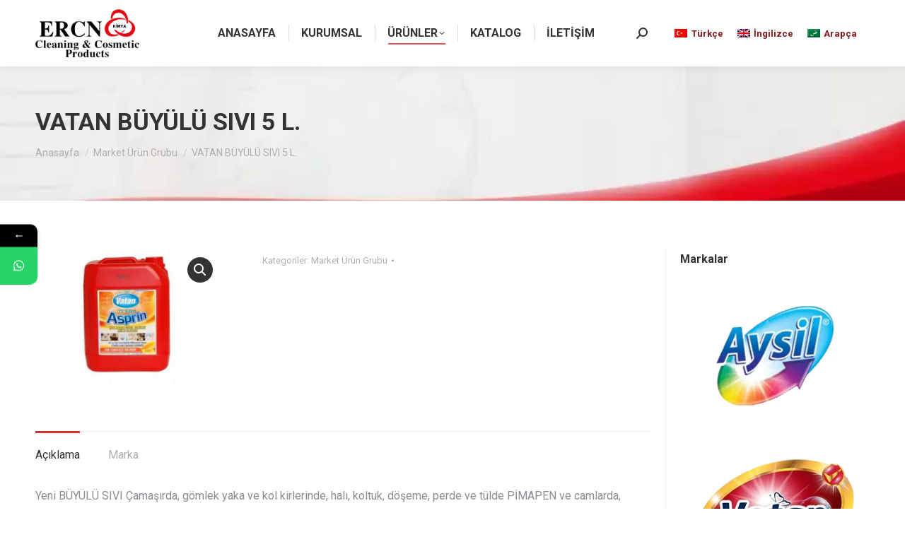

--- FILE ---
content_type: text/html; charset=UTF-8
request_url: https://ercnkimya.com/magaza/market-urun-grubu/vatan-buyulu-sivi-5-l/
body_size: 17957
content:
<!DOCTYPE html>
<!--[if !(IE 6) | !(IE 7) | !(IE 8)  ]><!-->
<html lang="tr-TR" class="no-js">
<!--<![endif]-->
<head>
<meta charset="UTF-8"/>
<meta name="viewport" content="width=device-width, initial-scale=1, maximum-scale=1, user-scalable=0">
<meta name="theme-color" content="#dd3333"/>	<link rel="profile" href="https://gmpg.org/xfn/11"/>
<script>if(/Android|webOS|iPhone|iPad|iPod|BlackBerry|IEMobile|Opera Mini/i.test(navigator.userAgent)){
var originalAddEventListener=EventTarget.prototype.addEventListener,
oldWidth=window.innerWidth;
EventTarget.prototype.addEventListener=function (eventName, eventHandler, useCapture){
if(eventName==="resize"){
originalAddEventListener.call(this, eventName, function (event){
if(oldWidth===window.innerWidth){
return;
}
oldWidth=window.innerWidth;
if(eventHandler.handleEvent){
eventHandler.handleEvent.call(this, event);
}else{
eventHandler.call(this, event);
};}, useCapture);
}else{
originalAddEventListener.call(this, eventName, eventHandler, useCapture);
};};
};</script>
<style>form#stickyelements-form input::-moz-placeholder{color:#4F4F4F;}
form#stickyelements-form input::-ms-input-placeholder{color:#4F4F4F}
form#stickyelements-form input::-webkit-input-placeholder{color:#4F4F4F}
form#stickyelements-form input::placeholder{color:#4F4F4F}
form#stickyelements-form textarea::placeholder{color:#4F4F4F}
form#stickyelements-form textarea::-moz-placeholder{color:#4F4F4F}</style>	
<meta name='robots' content='index, follow, max-image-preview:large, max-snippet:-1, max-video-preview:-1'/>
<style>img:is([sizes="auto" i], [sizes^="auto," i]){contain-intrinsic-size:3000px 1500px}</style>
<link rel="alternate" hreflang="tr" href="https://ercnkimya.com/magaza/market-urun-grubu/vatan-buyulu-sivi-5-l/"/>
<link rel="alternate" hreflang="en" href="https://ercnkimya.com/magaza/market-product-group/vatan-magic-liquid-5-kg/?lang=en"/>
<link rel="alternate" hreflang="ar" href="https://ercnkimya.com/magaza/market-urun-grubu-ar/%d9%81%d8%a7%d8%aa%d8%a7%d9%86-%d9%85%d8%a7%d8%ac%d9%8a%d9%83-%d8%b3%d8%a7%d8%a6%d9%84-5-%d9%83%d9%8a%d9%84%d9%88/?lang=ar"/>
<link rel="alternate" hreflang="x-default" href="https://ercnkimya.com/magaza/market-urun-grubu/vatan-buyulu-sivi-5-l/"/>
<title>VATAN BÜYÜLÜ SIVI 5 L. - ERCN Kimya</title>
<link rel="canonical" href="https://ercnkimya.com/magaza/market-urun-grubu/vatan-buyulu-sivi-5-l/"/>
<meta property="og:locale" content="tr_TR"/>
<meta property="og:type" content="article"/>
<meta property="og:title" content="VATAN BÜYÜLÜ SIVI 5 L. - ERCN Kimya"/>
<meta property="og:description" content="Yeni BÜYÜLÜ SIVI Çamaşırda, gömlek yaka ve kol kirlerinde, halı, koltuk, döşeme, perde ve tülde PİMAPEN ve camlarda, mutfak, banyo araç ve gereçlerinde yıkanan ve silinen temizliklerde araç içi döşeme ve koltuklarda KESİN ÇÖZÜM. &nbsp; Ambalaj Açıklama Detay Ürün Kodu G.15 Koli İçi Adet 4 Koli Ölçüsü 375X295X260 Koli m3 bilgisi 0,0287625 Koli barkodu ORTAK&hellip;"/>
<meta property="og:url" content="https://ercnkimya.com/magaza/market-urun-grubu/vatan-buyulu-sivi-5-l/"/>
<meta property="og:site_name" content="ERCN Kimya"/>
<meta property="article:modified_time" content="2020-12-15T17:19:46+00:00"/>
<meta property="og:image" content="https://ercnkimya.com/wp-content/uploads/2020/10/VATAN-ASPRINE-5-KG-2010422127.jpg"/>
<meta property="og:image:width" content="800"/>
<meta property="og:image:height" content="600"/>
<meta property="og:image:type" content="image/jpeg"/>
<meta name="twitter:card" content="summary_large_image"/>
<script type="application/ld+json" class="yoast-schema-graph">{"@context":"https://schema.org","@graph":[{"@type":"WebPage","@id":"https://ercnkimya.com/magaza/market-urun-grubu/vatan-buyulu-sivi-5-l/","url":"https://ercnkimya.com/magaza/market-urun-grubu/vatan-buyulu-sivi-5-l/","name":"VATAN BÜYÜLÜ SIVI 5 L. - ERCN Kimya","isPartOf":{"@id":"https://ercnkimya.com/#website"},"primaryImageOfPage":{"@id":"https://ercnkimya.com/magaza/market-urun-grubu/vatan-buyulu-sivi-5-l/#primaryimage"},"image":{"@id":"https://ercnkimya.com/magaza/market-urun-grubu/vatan-buyulu-sivi-5-l/#primaryimage"},"thumbnailUrl":"https://ercnkimya.com/wp-content/uploads/2020/10/VATAN-ASPRINE-5-KG-2010422127.jpg","datePublished":"2020-10-21T15:44:17+00:00","dateModified":"2020-12-15T17:19:46+00:00","breadcrumb":{"@id":"https://ercnkimya.com/magaza/market-urun-grubu/vatan-buyulu-sivi-5-l/#breadcrumb"},"inLanguage":"tr","potentialAction":[{"@type":"ReadAction","target":["https://ercnkimya.com/magaza/market-urun-grubu/vatan-buyulu-sivi-5-l/"]}]},{"@type":"ImageObject","inLanguage":"tr","@id":"https://ercnkimya.com/magaza/market-urun-grubu/vatan-buyulu-sivi-5-l/#primaryimage","url":"https://ercnkimya.com/wp-content/uploads/2020/10/VATAN-ASPRINE-5-KG-2010422127.jpg","contentUrl":"https://ercnkimya.com/wp-content/uploads/2020/10/VATAN-ASPRINE-5-KG-2010422127.jpg","width":800,"height":600},{"@type":"BreadcrumbList","@id":"https://ercnkimya.com/magaza/market-urun-grubu/vatan-buyulu-sivi-5-l/#breadcrumb","itemListElement":[{"@type":"ListItem","position":1,"name":"Home","item":"https://ercnkimya.com/"},{"@type":"ListItem","position":2,"name":"Ürünler","item":"https://ercnkimya.com/shop/"},{"@type":"ListItem","position":3,"name":"VATAN BÜYÜLÜ SIVI 5 L."}]},{"@type":"WebSite","@id":"https://ercnkimya.com/#website","url":"https://ercnkimya.com/","name":"ERCN Kimya","description":"AYSİL ve VATAN temizlik ürünleri endüstriyel","publisher":{"@id":"https://ercnkimya.com/#organization"},"potentialAction":[{"@type":"SearchAction","target":{"@type":"EntryPoint","urlTemplate":"https://ercnkimya.com/?s={search_term_string}"},"query-input":{"@type":"PropertyValueSpecification","valueRequired":true,"valueName":"search_term_string"}}],"inLanguage":"tr"},{"@type":"Organization","@id":"https://ercnkimya.com/#organization","name":"ERCN Kimya","url":"https://ercnkimya.com/","logo":{"@type":"ImageObject","inLanguage":"tr","@id":"https://ercnkimya.com/#/schema/logo/image/","url":"https://www.ercnkimya.com/wp-content/uploads/2020/10/yeni-logo1.png","contentUrl":"https://www.ercnkimya.com/wp-content/uploads/2020/10/yeni-logo1.png","width":199,"height":90,"caption":"ERCN Kimya"},"image":{"@id":"https://ercnkimya.com/#/schema/logo/image/"}}]}</script>
<link rel='dns-prefetch' href='//fonts.googleapis.com'/>
<link rel="alternate" type="application/rss+xml" title="ERCN Kimya &raquo; akışı" href="https://ercnkimya.com/feed/"/>
<link rel="stylesheet" type="text/css" href="//ercnkimya.com/wp-content/cache/wpfc-minified/du4d9uv1/9jh8f.css" media="all"/>
<style id='wp-block-library-theme-inline-css'>.wp-block-audio :where(figcaption){color:#555;font-size:13px;text-align:center}.is-dark-theme .wp-block-audio :where(figcaption){color:#ffffffa6}.wp-block-audio{margin:0 0 1em}.wp-block-code{border:1px solid #ccc;border-radius:4px;font-family:Menlo,Consolas,monaco,monospace;padding:.8em 1em}.wp-block-embed :where(figcaption){color:#555;font-size:13px;text-align:center}.is-dark-theme .wp-block-embed :where(figcaption){color:#ffffffa6}.wp-block-embed{margin:0 0 1em}.blocks-gallery-caption{color:#555;font-size:13px;text-align:center}.is-dark-theme .blocks-gallery-caption{color:#ffffffa6}:root :where(.wp-block-image figcaption){color:#555;font-size:13px;text-align:center}.is-dark-theme :root :where(.wp-block-image figcaption){color:#ffffffa6}.wp-block-image{margin:0 0 1em}.wp-block-pullquote{border-bottom:4px solid;border-top:4px solid;color:currentColor;margin-bottom:1.75em}.wp-block-pullquote cite,.wp-block-pullquote footer,.wp-block-pullquote__citation{color:currentColor;font-size:.8125em;font-style:normal;text-transform:uppercase}.wp-block-quote{border-left:.25em solid;margin:0 0 1.75em;padding-left:1em}.wp-block-quote cite,.wp-block-quote footer{color:currentColor;font-size:.8125em;font-style:normal;position:relative}.wp-block-quote:where(.has-text-align-right){border-left:none;border-right:.25em solid;padding-left:0;padding-right:1em}.wp-block-quote:where(.has-text-align-center){border:none;padding-left:0}.wp-block-quote.is-large,.wp-block-quote.is-style-large,.wp-block-quote:where(.is-style-plain){border:none}.wp-block-search .wp-block-search__label{font-weight:700}.wp-block-search__button{border:1px solid #ccc;padding:.375em .625em}:where(.wp-block-group.has-background){padding:1.25em 2.375em}.wp-block-separator.has-css-opacity{opacity:.4}.wp-block-separator{border:none;border-bottom:2px solid;margin-left:auto;margin-right:auto}.wp-block-separator.has-alpha-channel-opacity{opacity:1}.wp-block-separator:not(.is-style-wide):not(.is-style-dots){width:100px}.wp-block-separator.has-background:not(.is-style-dots){border-bottom:none;height:1px}.wp-block-separator.has-background:not(.is-style-wide):not(.is-style-dots){height:2px}.wp-block-table{margin:0 0 1em}.wp-block-table td,.wp-block-table th{word-break:normal}.wp-block-table :where(figcaption){color:#555;font-size:13px;text-align:center}.is-dark-theme .wp-block-table :where(figcaption){color:#ffffffa6}.wp-block-video :where(figcaption){color:#555;font-size:13px;text-align:center}.is-dark-theme .wp-block-video :where(figcaption){color:#ffffffa6}.wp-block-video{margin:0 0 1em}:root :where(.wp-block-template-part.has-background){margin-bottom:0;margin-top:0;padding:1.25em 2.375em}</style>
<style id='classic-theme-styles-inline-css'>.wp-block-button__link{color:#fff;background-color:#32373c;border-radius:9999px;box-shadow:none;text-decoration:none;padding:calc(.667em + 2px) calc(1.333em + 2px);font-size:1.125em}.wp-block-file__button{background:#32373c;color:#fff;text-decoration:none}</style>
<style id='global-styles-inline-css'>:root{--wp--preset--aspect-ratio--square:1;--wp--preset--aspect-ratio--4-3:4/3;--wp--preset--aspect-ratio--3-4:3/4;--wp--preset--aspect-ratio--3-2:3/2;--wp--preset--aspect-ratio--2-3:2/3;--wp--preset--aspect-ratio--16-9:16/9;--wp--preset--aspect-ratio--9-16:9/16;--wp--preset--color--black:#000000;--wp--preset--color--cyan-bluish-gray:#abb8c3;--wp--preset--color--white:#FFF;--wp--preset--color--pale-pink:#f78da7;--wp--preset--color--vivid-red:#cf2e2e;--wp--preset--color--luminous-vivid-orange:#ff6900;--wp--preset--color--luminous-vivid-amber:#fcb900;--wp--preset--color--light-green-cyan:#7bdcb5;--wp--preset--color--vivid-green-cyan:#00d084;--wp--preset--color--pale-cyan-blue:#8ed1fc;--wp--preset--color--vivid-cyan-blue:#0693e3;--wp--preset--color--vivid-purple:#9b51e0;--wp--preset--color--accent:#dd3333;--wp--preset--color--dark-gray:#111;--wp--preset--color--light-gray:#767676;--wp--preset--gradient--vivid-cyan-blue-to-vivid-purple:linear-gradient(135deg,rgba(6,147,227,1) 0%,rgb(155,81,224) 100%);--wp--preset--gradient--light-green-cyan-to-vivid-green-cyan:linear-gradient(135deg,rgb(122,220,180) 0%,rgb(0,208,130) 100%);--wp--preset--gradient--luminous-vivid-amber-to-luminous-vivid-orange:linear-gradient(135deg,rgba(252,185,0,1) 0%,rgba(255,105,0,1) 100%);--wp--preset--gradient--luminous-vivid-orange-to-vivid-red:linear-gradient(135deg,rgba(255,105,0,1) 0%,rgb(207,46,46) 100%);--wp--preset--gradient--very-light-gray-to-cyan-bluish-gray:linear-gradient(135deg,rgb(238,238,238) 0%,rgb(169,184,195) 100%);--wp--preset--gradient--cool-to-warm-spectrum:linear-gradient(135deg,rgb(74,234,220) 0%,rgb(151,120,209) 20%,rgb(207,42,186) 40%,rgb(238,44,130) 60%,rgb(251,105,98) 80%,rgb(254,248,76) 100%);--wp--preset--gradient--blush-light-purple:linear-gradient(135deg,rgb(255,206,236) 0%,rgb(152,150,240) 100%);--wp--preset--gradient--blush-bordeaux:linear-gradient(135deg,rgb(254,205,165) 0%,rgb(254,45,45) 50%,rgb(107,0,62) 100%);--wp--preset--gradient--luminous-dusk:linear-gradient(135deg,rgb(255,203,112) 0%,rgb(199,81,192) 50%,rgb(65,88,208) 100%);--wp--preset--gradient--pale-ocean:linear-gradient(135deg,rgb(255,245,203) 0%,rgb(182,227,212) 50%,rgb(51,167,181) 100%);--wp--preset--gradient--electric-grass:linear-gradient(135deg,rgb(202,248,128) 0%,rgb(113,206,126) 100%);--wp--preset--gradient--midnight:linear-gradient(135deg,rgb(2,3,129) 0%,rgb(40,116,252) 100%);--wp--preset--font-size--small:13px;--wp--preset--font-size--medium:20px;--wp--preset--font-size--large:36px;--wp--preset--font-size--x-large:42px;--wp--preset--spacing--20:0.44rem;--wp--preset--spacing--30:0.67rem;--wp--preset--spacing--40:1rem;--wp--preset--spacing--50:1.5rem;--wp--preset--spacing--60:2.25rem;--wp--preset--spacing--70:3.38rem;--wp--preset--spacing--80:5.06rem;--wp--preset--shadow--natural:6px 6px 9px rgba(0, 0, 0, 0.2);--wp--preset--shadow--deep:12px 12px 50px rgba(0, 0, 0, 0.4);--wp--preset--shadow--sharp:6px 6px 0px rgba(0, 0, 0, 0.2);--wp--preset--shadow--outlined:6px 6px 0px -3px rgba(255, 255, 255, 1), 6px 6px rgba(0, 0, 0, 1);--wp--preset--shadow--crisp:6px 6px 0px rgba(0, 0, 0, 1);}:where(.is-layout-flex){gap:0.5em;}:where(.is-layout-grid){gap:0.5em;}body .is-layout-flex{display:flex;}.is-layout-flex{flex-wrap:wrap;align-items:center;}.is-layout-flex > :is(*, div){margin:0;}body .is-layout-grid{display:grid;}.is-layout-grid > :is(*, div){margin:0;}:where(.wp-block-columns.is-layout-flex){gap:2em;}:where(.wp-block-columns.is-layout-grid){gap:2em;}:where(.wp-block-post-template.is-layout-flex){gap:1.25em;}:where(.wp-block-post-template.is-layout-grid){gap:1.25em;}.has-black-color{color:var(--wp--preset--color--black) !important;}.has-cyan-bluish-gray-color{color:var(--wp--preset--color--cyan-bluish-gray) !important;}.has-white-color{color:var(--wp--preset--color--white) !important;}.has-pale-pink-color{color:var(--wp--preset--color--pale-pink) !important;}.has-vivid-red-color{color:var(--wp--preset--color--vivid-red) !important;}.has-luminous-vivid-orange-color{color:var(--wp--preset--color--luminous-vivid-orange) !important;}.has-luminous-vivid-amber-color{color:var(--wp--preset--color--luminous-vivid-amber) !important;}.has-light-green-cyan-color{color:var(--wp--preset--color--light-green-cyan) !important;}.has-vivid-green-cyan-color{color:var(--wp--preset--color--vivid-green-cyan) !important;}.has-pale-cyan-blue-color{color:var(--wp--preset--color--pale-cyan-blue) !important;}.has-vivid-cyan-blue-color{color:var(--wp--preset--color--vivid-cyan-blue) !important;}.has-vivid-purple-color{color:var(--wp--preset--color--vivid-purple) !important;}.has-black-background-color{background-color:var(--wp--preset--color--black) !important;}.has-cyan-bluish-gray-background-color{background-color:var(--wp--preset--color--cyan-bluish-gray) !important;}.has-white-background-color{background-color:var(--wp--preset--color--white) !important;}.has-pale-pink-background-color{background-color:var(--wp--preset--color--pale-pink) !important;}.has-vivid-red-background-color{background-color:var(--wp--preset--color--vivid-red) !important;}.has-luminous-vivid-orange-background-color{background-color:var(--wp--preset--color--luminous-vivid-orange) !important;}.has-luminous-vivid-amber-background-color{background-color:var(--wp--preset--color--luminous-vivid-amber) !important;}.has-light-green-cyan-background-color{background-color:var(--wp--preset--color--light-green-cyan) !important;}.has-vivid-green-cyan-background-color{background-color:var(--wp--preset--color--vivid-green-cyan) !important;}.has-pale-cyan-blue-background-color{background-color:var(--wp--preset--color--pale-cyan-blue) !important;}.has-vivid-cyan-blue-background-color{background-color:var(--wp--preset--color--vivid-cyan-blue) !important;}.has-vivid-purple-background-color{background-color:var(--wp--preset--color--vivid-purple) !important;}.has-black-border-color{border-color:var(--wp--preset--color--black) !important;}.has-cyan-bluish-gray-border-color{border-color:var(--wp--preset--color--cyan-bluish-gray) !important;}.has-white-border-color{border-color:var(--wp--preset--color--white) !important;}.has-pale-pink-border-color{border-color:var(--wp--preset--color--pale-pink) !important;}.has-vivid-red-border-color{border-color:var(--wp--preset--color--vivid-red) !important;}.has-luminous-vivid-orange-border-color{border-color:var(--wp--preset--color--luminous-vivid-orange) !important;}.has-luminous-vivid-amber-border-color{border-color:var(--wp--preset--color--luminous-vivid-amber) !important;}.has-light-green-cyan-border-color{border-color:var(--wp--preset--color--light-green-cyan) !important;}.has-vivid-green-cyan-border-color{border-color:var(--wp--preset--color--vivid-green-cyan) !important;}.has-pale-cyan-blue-border-color{border-color:var(--wp--preset--color--pale-cyan-blue) !important;}.has-vivid-cyan-blue-border-color{border-color:var(--wp--preset--color--vivid-cyan-blue) !important;}.has-vivid-purple-border-color{border-color:var(--wp--preset--color--vivid-purple) !important;}.has-vivid-cyan-blue-to-vivid-purple-gradient-background{background:var(--wp--preset--gradient--vivid-cyan-blue-to-vivid-purple) !important;}.has-light-green-cyan-to-vivid-green-cyan-gradient-background{background:var(--wp--preset--gradient--light-green-cyan-to-vivid-green-cyan) !important;}.has-luminous-vivid-amber-to-luminous-vivid-orange-gradient-background{background:var(--wp--preset--gradient--luminous-vivid-amber-to-luminous-vivid-orange) !important;}.has-luminous-vivid-orange-to-vivid-red-gradient-background{background:var(--wp--preset--gradient--luminous-vivid-orange-to-vivid-red) !important;}.has-very-light-gray-to-cyan-bluish-gray-gradient-background{background:var(--wp--preset--gradient--very-light-gray-to-cyan-bluish-gray) !important;}.has-cool-to-warm-spectrum-gradient-background{background:var(--wp--preset--gradient--cool-to-warm-spectrum) !important;}.has-blush-light-purple-gradient-background{background:var(--wp--preset--gradient--blush-light-purple) !important;}.has-blush-bordeaux-gradient-background{background:var(--wp--preset--gradient--blush-bordeaux) !important;}.has-luminous-dusk-gradient-background{background:var(--wp--preset--gradient--luminous-dusk) !important;}.has-pale-ocean-gradient-background{background:var(--wp--preset--gradient--pale-ocean) !important;}.has-electric-grass-gradient-background{background:var(--wp--preset--gradient--electric-grass) !important;}.has-midnight-gradient-background{background:var(--wp--preset--gradient--midnight) !important;}.has-small-font-size{font-size:var(--wp--preset--font-size--small) !important;}.has-medium-font-size{font-size:var(--wp--preset--font-size--medium) !important;}.has-large-font-size{font-size:var(--wp--preset--font-size--large) !important;}.has-x-large-font-size{font-size:var(--wp--preset--font-size--x-large) !important;}:where(.wp-block-post-template.is-layout-flex){gap:1.25em;}:where(.wp-block-post-template.is-layout-grid){gap:1.25em;}:where(.wp-block-columns.is-layout-flex){gap:2em;}:where(.wp-block-columns.is-layout-grid){gap:2em;}:root :where(.wp-block-pullquote){font-size:1.5em;line-height:1.6;}</style>
<link rel="stylesheet" type="text/css" href="//ercnkimya.com/wp-content/cache/wpfc-minified/q61kont4/9jh8f.css" media="all"/>
<style id='woocommerce-inline-inline-css'>.woocommerce form .form-row .required{visibility:visible;}</style>
<link rel="stylesheet" type="text/css" href="//ercnkimya.com/wp-content/cache/wpfc-minified/g3tvyhol/9jh8f.css" media="all"/>
<link rel='stylesheet' id='dt-web-fonts-css' href='https://fonts.googleapis.com/css?family=Roboto:400,500,600,700' type='text/css' media='all'/>
<link rel="stylesheet" type="text/css" href="//ercnkimya.com/wp-content/cache/wpfc-minified/jmuf8ofy/9jh8f.css" media="all"/>
<link rel='stylesheet' id='mystickyelements-google-fonts-css' href='https://fonts.googleapis.com/css?family=Poppins%3A400%2C500%2C600%2C700&#038;ver=6.8.1' type='text/css' media='all'/>
<link rel="stylesheet" type="text/css" href="//ercnkimya.com/wp-content/cache/wpfc-minified/g09heyjp/9jh8e.css" media="all"/>
<script src="//ercnkimya.com/wp-content/cache/wpfc-minified/m8ks4wwd/9jh8h.js" id="jquery-core-js"></script>
<script src="//ercnkimya.com/wp-content/cache/wpfc-minified/etk1hyth/9jh8h.js" id="jquery-migrate-js"></script>
<script id="wpml-cookie-js-extra">var wpml_cookies={"wp-wpml_current_language":{"value":"tr","expires":1,"path":"\/"}};
var wpml_cookies={"wp-wpml_current_language":{"value":"tr","expires":1,"path":"\/"}};</script>
<script src="//ercnkimya.com/wp-content/cache/wpfc-minified/977l3mm5/9jh8h.js" id="wpml-cookie-js" defer="defer" data-wp-strategy="defer"></script>
<script src="//ercnkimya.com/wp-content/cache/wpfc-minified/e48dftiv/9jh8h.js" id="ap-wow-js"></script>
<script src="//ercnkimya.com/wp-content/cache/wpfc-minified/eu50tncy/9jh8h.js" id="ap-admin-js"></script>
<script src="//ercnkimya.com/wp-content/cache/wpfc-minified/kyn67xbg/9jh8g.js" id="jquery-blockui-js" data-wp-strategy="defer"></script>
<script id="wc-add-to-cart-js-extra">var wc_add_to_cart_params={"ajax_url":"\/wp-admin\/admin-ajax.php","wc_ajax_url":"\/?wc-ajax=%%endpoint%%","i18n_view_cart":"View cart","cart_url":"https:\/\/ercnkimya.com","is_cart":"","cart_redirect_after_add":"no"};</script>
<script src="//ercnkimya.com/wp-content/cache/wpfc-minified/qjr8rxk1/9jh8g.js" id="wc-add-to-cart-js" data-wp-strategy="defer"></script>
<script src="//ercnkimya.com/wp-content/cache/wpfc-minified/g28gfxoh/9jh8g.js" id="zoom-js" defer="defer" data-wp-strategy="defer"></script>
<script src="//ercnkimya.com/wp-content/cache/wpfc-minified/lkdmytvq/9jh8g.js" id="flexslider-js" defer="defer" data-wp-strategy="defer"></script>
<script src="//ercnkimya.com/wp-content/cache/wpfc-minified/326437gu/9jh8g.js" id="photoswipe-js" defer="defer" data-wp-strategy="defer"></script>
<script src="//ercnkimya.com/wp-content/cache/wpfc-minified/lln58k2r/9jh8g.js" id="photoswipe-ui-default-js" defer="defer" data-wp-strategy="defer"></script>
<script id="wc-single-product-js-extra">var wc_single_product_params={"i18n_required_rating_text":"L\u00fctfen bir oy belirleyin","i18n_rating_options":["1\/5 y\u0131ld\u0131z","2\/5 y\u0131ld\u0131z","3\/5 y\u0131ld\u0131z","4\/5 y\u0131ld\u0131z","5\/5 y\u0131ld\u0131z"],"i18n_product_gallery_trigger_text":"Tam ekran g\u00f6rsel galerisini g\u00f6r\u00fcnt\u00fcleyin","review_rating_required":"yes","flexslider":{"rtl":false,"animation":"slide","smoothHeight":true,"directionNav":false,"controlNav":"thumbnails","slideshow":false,"animationSpeed":500,"animationLoop":false,"allowOneSlide":false},"zoom_enabled":"1","zoom_options":[],"photoswipe_enabled":"1","photoswipe_options":{"shareEl":false,"closeOnScroll":false,"history":false,"hideAnimationDuration":0,"showAnimationDuration":0},"flexslider_enabled":"1"};</script>
<script src="//ercnkimya.com/wp-content/cache/wpfc-minified/fhhiz0gw/9jh8g.js" id="wc-single-product-js" defer="defer" data-wp-strategy="defer"></script>
<script src="//ercnkimya.com/wp-content/cache/wpfc-minified/k16xamob/9jh8g.js" id="js-cookie-js" defer="defer" data-wp-strategy="defer"></script>
<script id="woocommerce-js-extra">var woocommerce_params={"ajax_url":"\/wp-admin\/admin-ajax.php","wc_ajax_url":"\/?wc-ajax=%%endpoint%%","i18n_password_show":"\u015eifreyi g\u00f6ster","i18n_password_hide":"\u015eifreyi gizle"};</script>
<script src="//ercnkimya.com/wp-content/cache/wpfc-minified/78rrtqam/9jh8g.js" id="woocommerce-js" defer="defer" data-wp-strategy="defer"></script>
<script src="//ercnkimya.com/wp-content/cache/wpfc-minified/8av4y9ls/9jh8g.js" id="vc_woocommerce-add-to-cart-js-js"></script>
<script id="dt-above-fold-js-extra">var dtLocal={"themeUrl":"https:\/\/ercnkimya.com\/wp-content\/themes\/dt-the7","passText":"To view this protected post, enter the password below:","moreButtonText":{"loading":"Loading...","loadMore":"Load more"},"postID":"434","ajaxurl":"https:\/\/ercnkimya.com\/wp-admin\/admin-ajax.php","REST":{"baseUrl":"https:\/\/ercnkimya.com\/wp-json\/the7\/v1","endpoints":{"sendMail":"\/send-mail"}},"contactMessages":{"required":"One or more fields have an error. Please check and try again.","terms":"Please accept the privacy policy.","fillTheCaptchaError":"Please, fill the captcha."},"captchaSiteKey":"","ajaxNonce":"93e89dc682","pageData":"","themeSettings":{"smoothScroll":"off","lazyLoading":false,"accentColor":{"mode":"solid","color":"#dd3333"},"desktopHeader":{"height":94},"ToggleCaptionEnabled":"disabled","ToggleCaption":"Navigation","floatingHeader":{"showAfter":94,"showMenu":true,"height":60,"logo":{"showLogo":true,"html":"<img class=\" preload-me\" src=\"https:\/\/ercnkimya.com\/wp-content\/uploads\/2020\/10\/floting.png\" srcset=\"https:\/\/ercnkimya.com\/wp-content\/uploads\/2020\/10\/floting.png 199w, https:\/\/ercnkimya.com\/wp-content\/uploads\/2020\/10\/floting.png 199w\" width=\"199\" height=\"56\"   sizes=\"199px\" alt=\"ERCN Kimya\" \/>","url":"https:\/\/ercnkimya.com\/"}},"topLine":{"floatingTopLine":{"logo":{"showLogo":false,"html":""}}},"mobileHeader":{"firstSwitchPoint":992,"secondSwitchPoint":778,"firstSwitchPointHeight":60,"secondSwitchPointHeight":60,"mobileToggleCaptionEnabled":"disabled","mobileToggleCaption":"Menu"},"stickyMobileHeaderFirstSwitch":{"logo":{"html":"<img class=\" preload-me\" src=\"https:\/\/ercnkimya.com\/wp-content\/uploads\/2020\/10\/yeni-logo1.png\" srcset=\"https:\/\/ercnkimya.com\/wp-content\/uploads\/2020\/10\/yeni-logo1.png 199w, https:\/\/ercnkimya.com\/wp-content\/uploads\/2020\/10\/yeni-logo1.png 199w\" width=\"199\" height=\"90\"   sizes=\"199px\" alt=\"ERCN Kimya\" \/>"}},"stickyMobileHeaderSecondSwitch":{"logo":{"html":"<img class=\" preload-me\" src=\"https:\/\/ercnkimya.com\/wp-content\/uploads\/2020\/10\/yeni-logo1.png\" srcset=\"https:\/\/ercnkimya.com\/wp-content\/uploads\/2020\/10\/yeni-logo1.png 199w, https:\/\/ercnkimya.com\/wp-content\/uploads\/2020\/10\/yeni-logo1.png 199w\" width=\"199\" height=\"90\"   sizes=\"199px\" alt=\"ERCN Kimya\" \/>"}},"content":{"textColor":"#8b8d94","headerColor":"#333333"},"sidebar":{"switchPoint":992},"boxedWidth":"1280px","stripes":{"stripe1":{"textColor":"#787d85","headerColor":"#3b3f4a"},"stripe2":{"textColor":"#8b9199","headerColor":"#ffffff"},"stripe3":{"textColor":"#ffffff","headerColor":"#ffffff"}}},"VCMobileScreenWidth":"768","wcCartFragmentHash":"656021ded9bd8c73c1f1d581dbd976c8"};
var dtShare={"shareButtonText":{"facebook":"Share on Facebook","twitter":"Tweet","pinterest":"Pin it","linkedin":"Share on Linkedin","whatsapp":"Share on Whatsapp"},"overlayOpacity":"85"};</script>
<script src="//ercnkimya.com/wp-content/cache/wpfc-minified/7ykyu4vo/9jh8g.js" id="dt-above-fold-js"></script>
<script src="//ercnkimya.com/wp-content/cache/wpfc-minified/jxnythlw/9jh8g.js" id="dt-woocommerce-js"></script>
<script></script><link rel="https://api.w.org/" href="https://ercnkimya.com/wp-json/"/><link rel="alternate" title="JSON" type="application/json" href="https://ercnkimya.com/wp-json/wp/v2/product/434"/><link rel="EditURI" type="application/rsd+xml" title="RSD" href="https://ercnkimya.com/xmlrpc.php?rsd"/>
<meta name="generator" content="WordPress 6.8.1"/>
<meta name="generator" content="WooCommerce 10.0.2"/>
<link rel='shortlink' href='https://ercnkimya.com/?p=434'/>
<link rel="alternate" title="oEmbed (JSON)" type="application/json+oembed" href="https://ercnkimya.com/wp-json/oembed/1.0/embed?url=https%3A%2F%2Fercnkimya.com%2Fmagaza%2Fmarket-urun-grubu%2Fvatan-buyulu-sivi-5-l%2F"/>
<link rel="alternate" title="oEmbed (XML)" type="text/xml+oembed" href="https://ercnkimya.com/wp-json/oembed/1.0/embed?url=https%3A%2F%2Fercnkimya.com%2Fmagaza%2Fmarket-urun-grubu%2Fvatan-buyulu-sivi-5-l%2F&#038;format=xml"/>
<meta name="generator" content="WPML ver:4.7.6 stt:5,1,53;"/>
<meta name="google-site-verification" content="TyIOlY2RfypOyxCZLMf6mEEcY8A00jKZCV4xYxem40o"/>
<script>document.createElement("picture");if(!window.HTMLPictureElement&&document.addEventListener){window.addEventListener("DOMContentLoaded", function(){var s=document.createElement("script");s.src="https://ercnkimya.com/wp-content/plugins/webp-express/js/picturefill.min.js";document.body.appendChild(s);});}</script>	<noscript><style>.woocommerce-product-gallery{opacity:1 !important;}</style></noscript>
<meta name="generator" content="Powered by WPBakery Page Builder - drag and drop page builder for WordPress."/>
<meta name="generator" content="Powered by Slider Revolution 6.7.28 - responsive, Mobile-Friendly Slider Plugin for WordPress with comfortable drag and drop interface."/>
<link rel="icon" href="https://ercnkimya.com/wp-content/uploads/2020/10/fav.png" type="image/png" sizes="16x16"/><link rel="icon" href="https://ercnkimya.com/wp-content/uploads/2020/10/fav.png" type="image/png" sizes="32x32"/><link rel="apple-touch-icon" href="https://ercnkimya.com/wp-content/uploads/2020/10/fav.png"><link rel="apple-touch-icon" sizes="76x76" href="https://ercnkimya.com/wp-content/uploads/2020/10/fav.png"><link rel="apple-touch-icon" sizes="120x120" href="https://ercnkimya.com/wp-content/uploads/2020/10/fav.png"><link rel="apple-touch-icon" sizes="152x152" href="https://ercnkimya.com/wp-content/uploads/2020/10/fav.png"><script>function setREVStartSize(e){
//window.requestAnimationFrame(function(){
window.RSIW=window.RSIW===undefined ? window.innerWidth:window.RSIW;
window.RSIH=window.RSIH===undefined ? window.innerHeight:window.RSIH;
try {
var pw=document.getElementById(e.c).parentNode.offsetWidth,
newh;
pw=pw===0||isNaN(pw)||(e.l=="fullwidth"||e.layout=="fullwidth") ? window.RSIW:pw;
e.tabw=e.tabw===undefined ? 0:parseInt(e.tabw);
e.thumbw=e.thumbw===undefined ? 0:parseInt(e.thumbw);
e.tabh=e.tabh===undefined ? 0:parseInt(e.tabh);
e.thumbh=e.thumbh===undefined ? 0:parseInt(e.thumbh);
e.tabhide=e.tabhide===undefined ? 0:parseInt(e.tabhide);
e.thumbhide=e.thumbhide===undefined ? 0:parseInt(e.thumbhide);
e.mh=e.mh===undefined||e.mh==""||e.mh==="auto" ? 0:parseInt(e.mh,0);
if(e.layout==="fullscreen"||e.l==="fullscreen")
newh=Math.max(e.mh,window.RSIH);
else{
e.gw=Array.isArray(e.gw) ? e.gw:[e.gw];
for (var i in e.rl) if(e.gw[i]===undefined||e.gw[i]===0) e.gw[i]=e.gw[i-1];
e.gh=e.el===undefined||e.el===""||(Array.isArray(e.el)&&e.el.length==0)? e.gh:e.el;
e.gh=Array.isArray(e.gh) ? e.gh:[e.gh];
for (var i in e.rl) if(e.gh[i]===undefined||e.gh[i]===0) e.gh[i]=e.gh[i-1];
var nl=new Array(e.rl.length),
ix=0,
sl;
e.tabw=e.tabhide>=pw ? 0:e.tabw;
e.thumbw=e.thumbhide>=pw ? 0:e.thumbw;
e.tabh=e.tabhide>=pw ? 0:e.tabh;
e.thumbh=e.thumbhide>=pw ? 0:e.thumbh;
for (var i in e.rl) nl[i]=e.rl[i]<window.RSIW ? 0:e.rl[i];
sl=nl[0];
for (var i in nl) if(sl>nl[i]&&nl[i]>0){ sl=nl[i]; ix=i;}
var m=pw>(e.gw[ix]+e.tabw+e.thumbw) ? 1:(pw-(e.tabw+e.thumbw)) / (e.gw[ix]);
newh=(e.gh[ix] * m) + (e.tabh + e.thumbh);
}
var el=document.getElementById(e.c);
if(el!==null&&el) el.style.height=newh+"px";
el=document.getElementById(e.c+"_wrapper");
if(el!==null&&el){
el.style.height=newh+"px";
el.style.display="block";
}} catch(e){
console.log("Failure at Presize of Slider:" + e)
}};</script>
<style id="wp-custom-css">.branding a img, .branding img{width:75%;}
.mobile-header-bar .mobile-branding img{width:80%;padding-bottom:12px;}
div#content{display:flex;flex-direction:column;}
header.woocommerce-products-header{order:4;margin-top:40px;}</style>
<style>.table-responsive table{border-collapse:collapse;border-spacing:0;table-layout:auto;padding:0;width:100%;max-width:100%;margin:0 auto 20px auto;}
.table-responsive{overflow-x:auto;min-height:0.01%;margin-bottom:20px;}
.table-responsive::-webkit-scrollbar{width:10px;height:10px;}
.table-responsive::-webkit-scrollbar-thumb{background:#dddddd;border-radius:2px;}
.table-responsive::-webkit-scrollbar-track-piece{background:#fff;}
@media(max-width:992px){
.table-responsive table{width:auto!important;margin:0 auto 15px auto!important;}
}
@media screen and (max-width:767px){
.table-responsive{width:100%;margin-bottom:15px;overflow-y:hidden;-ms-overflow-style:-ms-autohiding-scrollbar;}
.table-responsive::-webkit-scrollbar{width:5px;height:5px;}
}
@media screen and (min-width:1200px){
.table-responsive .table{max-width:100%!important;}
}
.wprt-container .table > thead > tr > th, .wprt-container .table > tbody > tr > th,
.wprt-container .table > tfoot > tr > th, .wprt-container .table > thead > tr > td,
.wprt-container .table > tbody > tr > td, .wprt-container .table > tfoot > tr > td,
.wprt-container .table > tr > td{border:1px solid #dddddd!important;}
.wprt-container .table > thead > tr > th, .wprt-container .table > tbody > tr > th,
.wprt-container .table > tfoot > tr > th, .wprt-container .table > thead > tr > td,
.wprt-container .table > tbody > tr > td, .wprt-container .table > tfoot > tr > td,
.wprt-container .table > tr > td{padding-top:8px!important;padding-right:8px!important;padding-bottom:8px!important;padding-left:8px!important;vertical-align:middle;text-align:left;}
.wprt-container .table-responsive .table tr:nth-child(odd){background-color:#f4fdff!important;}
.wprt-container .table-responsive .table tr:nth-child(even){background-color:#ffffff!important;}
.wprt-container .table-responsive .table thead+tbody tr:nth-child(even){background-color:#f4fdff!important;}
.wprt-container .table-responsive .table thead+tbody tr:nth-child(odd){background-color:#ffffff!important;}
.wprt-container .table-responsive .table:not(.not-head-style) > *:first-child > tr:first-child,
.wprt-container .table-responsive .table:not(.not-head-style) > *:first-child > tr:first-child td,
.wprt-container .table-responsive .table:not(.not-head-style) > *:first-child > tr:first-child th{background-color:#dd0000!important;color:#ffffff!important;}
.wprt-container .table tr:first-child th.is-sort:hover, .wprt-container .table tr:first-child td.is-sort:hover{cursor:pointer;}
.wprt-container .table tr:first-child th.is-sort p, .wprt-container .table tr:first-child td.is-sort p{display:inline;}
.wprt-container .table tr:first-child th.is-sort .sort-icon, .wprt-container .table tr:first-child td.is-sort .sort-icon{position:relative;}
.wprt-container .table tr:first-child th.is-sort .sort-icon:after, .wprt-container .table tr:first-child td.is-sort .sort-icon:after{position:absolute;content:'';top:5px;width:10px;height:7px;}
.sort-asc.active .sort-icon:after{background:url(https://ercnkimya.com/wp-content/plugins/wp-responsive-table/assets/frontend/img/sort-asc.png) no-repeat center;background-size:cover;}
.sort-desc.active .sort-icon:after{background:url(https://ercnkimya.com/wp-content/plugins/wp-responsive-table/assets/frontend/img/sort-desc.png) no-repeat center;background-size:cover;}
.wprt-container .table tr:first-child th.is-sort:hover .sort-icon:after, .wprt-container .table tr:first-child td.is-sort:hover .sort-icon:after{background:url(https://ercnkimya.com/wp-content/plugins/wp-responsive-table/assets/frontend/img/sort-asc.png) no-repeat center;background-size:cover;}
.wprt-container .table tr:first-child th.sort-asc:hover .sort-icon:after, .wprt-container .table tr:first-child td.sort-asc:hover .sort-icon:after{background:url(https://ercnkimya.com/wp-content/plugins/wp-responsive-table/assets/frontend/img/sort-asc.png) no-repeat center;background-size:cover;}
.wprt-container .table tr:first-child th.sort-desc:hover .sort-icon:after, .wprt-container .table tr:first-child td.sort-desc:hover .sort-icon:after{background:url(https://ercnkimya.com/wp-content/plugins/wp-responsive-table/assets/frontend/img/sort-desc.png) no-repeat center;background-size:cover;}
.wprt-container .table tr:first-child th.sort-asc:not(.active):hover .sort-icon:after,
.wprt-container .table tr:first-child td.sort-asc:not(.active):hover .sort-icon:after{background:url(https://ercnkimya.com/wp-content/plugins/wp-responsive-table/assets/frontend/img/sort-desc.png) no-repeat center;background-size:cover;}
.wprt-container .table tr:first-child th.sort-desc:not(.active):hover .sort-icon:after,
.wprt-container .table tr:first-child td.sort-desc:not(.active):hover .sort-icon:after{background:url(https://ercnkimya.com/wp-content/plugins/wp-responsive-table/assets/frontend/img/sort-asc.png) no-repeat center;background-size:cover;}
.table-responsive table p{margin:0!important;padding:0!important;}
.table-responsive table tbody tr td, .table-responsive table tbody tr th{background-color:inherit!important;}</style>
<noscript><style>.wpb_animate_when_almost_visible{opacity:1;}</style></noscript>
<script async src="https://www.googletagmanager.com/gtag/js?id=G-MCPS2F7EEL"></script>
<script>window.dataLayer=window.dataLayer||[];
function gtag(){dataLayer.push(arguments);}
gtag('js', new Date());
gtag('config', 'G-MCPS2F7EEL');</script><style id='the7-custom-inline-css'>.sub-nav .menu-item i.fa, .sub-nav .menu-item i.fas, .sub-nav .menu-item i.far, .sub-nav .menu-item i.fab{text-align:center;width:1.25em;}</style>
</head>
<body id="the7-body" class="wp-singular product-template-default single single-product postid-434 wp-embed-responsive wp-theme-dt-the7 theme-dt-the7 woocommerce woocommerce-page woocommerce-no-js no-comments dt-responsive-on right-mobile-menu-close-icon ouside-menu-close-icon mobile-hamburger-close-bg-enable mobile-hamburger-close-bg-hover-enable fade-medium-mobile-menu-close-icon fade-medium-menu-close-icon srcset-enabled btn-flat custom-btn-color custom-btn-hover-color phantom-sticky phantom-shadow-decoration phantom-custom-logo-on sticky-mobile-header top-header first-switch-logo-left first-switch-menu-right second-switch-logo-left second-switch-menu-right right-mobile-menu layzr-loading-on popup-message-style the7-ver-11.2.1 dt-fa-compatibility hide-product-title wpb-js-composer js-comp-ver-8.5 vc_responsive">
<div id="page">
<a class="skip-link screen-reader-text" href="#content">Skip to content</a>
<div class="masthead inline-header center widgets full-height dividers shadow-decoration shadow-mobile-header-decoration small-mobile-menu-icon dt-parent-menu-clickable show-sub-menu-on-hover" role="banner">
<div class="top-bar full-width-line top-bar-empty top-bar-line-hide">
<div class="top-bar-bg"></div><div class="mini-widgets left-widgets"></div><div class="mini-widgets right-widgets"></div></div><header class="header-bar">
<div class="branding">
<div id="site-title" class="assistive-text">ERCN Kimya</div><div id="site-description" class="assistive-text">AYSİL ve VATAN temizlik ürünleri endüstriyel</div><a href="https://ercnkimya.com/"><picture><source srcset="https://ercnkimya.com/wp-content/webp-express/webp-images/uploads/2020/10/yeni-logo1.png.webp 199w, https://ercnkimya.com/wp-content/webp-express/webp-images/uploads/2020/10/yeni-logo1.png.webp 199w" sizes="199px" type="image/webp"><img class="preload-me webpexpress-processed" src="https://ercnkimya.com/wp-content/uploads/2020/10/yeni-logo1.png" srcset="https://ercnkimya.com/wp-content/uploads/2020/10/yeni-logo1.png 199w, https://ercnkimya.com/wp-content/uploads/2020/10/yeni-logo1.png 199w" width="199" height="90" sizes="199px" alt="ERCN Kimya"></picture></a></div><ul id="primary-menu" class="main-nav underline-decoration l-to-r-line level-arrows-on"><li class="menu-item menu-item-type-post_type menu-item-object-page menu-item-home menu-item-15 first depth-0"><a href='https://ercnkimya.com/' data-level='1'><span class="menu-item-text"><span class="menu-text">Anasayfa</span></span></a></li> <li class="menu-item menu-item-type-post_type menu-item-object-page menu-item-17 depth-0"><a href='https://ercnkimya.com/kurumsal/' data-level='1'><span class="menu-item-text"><span class="menu-text">Kurumsal</span></span></a></li> <li class="menu-item menu-item-type-post_type menu-item-object-page menu-item-has-children menu-item-18 has-children depth-0 dt-mega-menu mega-auto-width mega-column-3"><a href='https://ercnkimya.com/urunler/' data-level='1'><span class="menu-item-text"><span class="menu-text">Ürünler</span></span></a><div class="dt-mega-menu-wrap"><ul class="sub-nav hover-style-bg level-arrows-on"><li class="menu-item menu-item-type-custom menu-item-object-custom menu-item-has-children menu-item-131 first has-children depth-1 no-link dt-mega-parent wf-1-3"><a href='#' class='not-clickable-item' data-level='2'><span class="menu-item-text"><span class="menu-text">Katagoriler</span></span></a><ul class="sub-nav hover-style-bg level-arrows-on"><li class="menu-item menu-item-type-taxonomy menu-item-object-product_cat current-product-ancestor current-menu-parent current-product-parent menu-item-125 act first depth-2"><a href='https://ercnkimya.com/urun-kategori/market-urun-grubu/' data-level='3'><span class="menu-item-text"><span class="menu-text">Market Ürün Grubu</span></span></a></li> <li class="menu-item menu-item-type-taxonomy menu-item-object-product_cat menu-item-124 depth-2"><a href='https://ercnkimya.com/urun-kategori/endustriyel-urun-grubu/endustriyel-genel-temizlik/' data-level='3'><span class="menu-item-text"><span class="menu-text">Endüstriyel Genel Temizlik</span></span></a></li> <li class="menu-item menu-item-type-taxonomy menu-item-object-product_cat menu-item-126 depth-2"><a href='https://ercnkimya.com/urun-kategori/oto-temizlik-ve-bakim-grubu/' data-level='3'><span class="menu-item-text"><span class="menu-text">Oto Temizlik ve Bakım Grubu</span></span></a></li> <li class="menu-item menu-item-type-taxonomy menu-item-object-product_cat menu-item-127 depth-2"><a href='https://ercnkimya.com/urun-kategori/diger-urunler/' data-level='3'><span class="menu-item-text"><span class="menu-text">Diğer Ürünler</span></span></a></li> </ul></li> <li class="menu-item menu-item-type-custom menu-item-object-custom menu-item-has-children menu-item-958 has-children depth-1 no-link dt-mega-parent wf-1-3"><a href='#' class='not-clickable-item' data-level='2'><span class="menu-item-text"><span class="menu-text">Markalar</span></span></a><ul class="sub-nav hover-style-bg level-arrows-on"><li class="menu-item menu-item-type-taxonomy menu-item-object-pwb-brand current-product-ancestor current-menu-parent current-product-parent menu-item-959 act first depth-2"><a href='https://ercnkimya.com/brand/vatan/' class='mega-menu-img mega-menu-img-left' data-level='3'><img class="preload-me lazy-load" src="data:image/svg+xml,%3Csvg%20xmlns%3D&#39;http%3A%2F%2Fwww.w3.org%2F2000%2Fsvg&#39;%20viewBox%3D&#39;0%200%2030%2030&#39;%2F%3E" data-src="https://ercnkimya.com/wp-content/uploads/2020/10/4-30x30.png" data-srcset="https://ercnkimya.com/wp-content/uploads/2020/10/4-30x30.png 30w, https://ercnkimya.com/wp-content/uploads/2020/10/4-60x60.png 60w" alt="Menu icon" width="30" height="30" style="border-radius: 0px;margin: 0px 6px 0px 0px;"/><span class="menu-item-text"><span class="menu-text">Vatan Deterjan ve Temizlik Ürünleri</span></span></a></li> <li class="menu-item menu-item-type-taxonomy menu-item-object-pwb-brand menu-item-961 depth-2 with-subtitle"><a href='https://ercnkimya.com/brand/vietol/' class='mega-menu-img mega-menu-img-left' data-level='3'><img class="preload-me lazy-load" src="data:image/svg+xml,%3Csvg%20xmlns%3D&#39;http%3A%2F%2Fwww.w3.org%2F2000%2Fsvg&#39;%20viewBox%3D&#39;0%200%2030%2030&#39;%2F%3E" data-src="https://ercnkimya.com/wp-content/uploads/2020/10/22-30x30.png" data-srcset="https://ercnkimya.com/wp-content/uploads/2020/10/22-30x30.png 30w, https://ercnkimya.com/wp-content/uploads/2020/10/22-60x60.png 60w" alt="Menu icon" width="30" height="30" style="border-radius: 0px;margin: 0px 6px 0px 0px;"/><span class="menu-item-text"><span class="menu-text">VİETOL</span><span class="subtitle-text">VİETOL</span></span></a></li> <li class="menu-item menu-item-type-taxonomy menu-item-object-pwb-brand menu-item-960 depth-2"><a href='https://ercnkimya.com/brand/aysil/' class='mega-menu-img mega-menu-img-left' data-level='3'><img class="preload-me lazy-load" src="data:image/svg+xml,%3Csvg%20xmlns%3D&#39;http%3A%2F%2Fwww.w3.org%2F2000%2Fsvg&#39;%20viewBox%3D&#39;0%200%2030%2030&#39;%2F%3E" data-src="https://ercnkimya.com/wp-content/uploads/2020/10/1-30x30.png" data-srcset="https://ercnkimya.com/wp-content/uploads/2020/10/1-30x30.png 30w, https://ercnkimya.com/wp-content/uploads/2020/10/1-60x60.png 60w" alt="Menu icon" width="30" height="30" style="border-radius: 0px;margin: 0px 6px 0px 0px;"/><span class="menu-item-text"><span class="menu-text">AYSİL</span></span></a></li> </ul></li> <li class="menu-item menu-item-type-custom menu-item-object-custom menu-item-132 depth-1 no-link dt-mega-parent wf-1-3"><a href='#' class='not-clickable-item mega-menu-img mega-menu-img-top' data-level='2'><img class="preload-me lazy-load" src="data:image/svg+xml,%3Csvg%20xmlns%3D&#39;http%3A%2F%2Fwww.w3.org%2F2000%2Fsvg&#39;%20viewBox%3D&#39;0%200%20270%20232&#39;%2F%3E" data-src="https://ercnkimya.com/wp-content/uploads/2020/10/katalog2019_1-46_1476395039-1-270x232.png" data-srcset="https://ercnkimya.com/wp-content/uploads/2020/10/katalog2019_1-46_1476395039-1-270x232.png 270w, https://ercnkimya.com/wp-content/uploads/2020/10/katalog2019_1-46_1476395039-1-420x360.png 420w" alt="Menu icon" width="270" height="232" style="border-radius: 15px;margin: 0px 6px 0px 0px;"/><span class="menu-item-text"><span class="menu-text">Temizliğe Davet Var</span></span></a></li> </ul></div></li> <li class="menu-item menu-item-type-post_type menu-item-object-page menu-item-2369 depth-0"><a href='https://ercnkimya.com/katalog/' data-level='1'><span class="menu-item-text"><span class="menu-text">Katalog</span></span></a></li> <li class="menu-item menu-item-type-post_type menu-item-object-page menu-item-16 last depth-0"><a href='https://ercnkimya.com/iletisim-2/' data-level='1'><span class="menu-item-text"><span class="menu-text">İletişim</span></span></a></li> </ul>
<div class="mini-widgets"><div class="mini-search show-on-desktop near-logo-first-switch near-logo-second-switch popup-search custom-icon"><form class="searchform mini-widget-searchform" role="search" method="get" action="https://ercnkimya.com/">
<div class="screen-reader-text">Search:</div><a href="" class="submit text-disable"><i class="mw-icon the7-mw-icon-search-bold"></i></a>
<div class="popup-search-wrap"> <input type="text" class="field searchform-s" name="s" value="" placeholder="Ne aramıştınız" title="Search form"/> <a href="" class="search-icon"><i class="the7-mw-icon-search-bold"></i></a></div><input type="hidden" name="lang" value="tr"/>		<input type="submit" class="assistive-text searchsubmit" value="Go!"/>
</form></div><div class="mini-wpml show-on-desktop near-logo-first-switch in-menu-second-switch">
<div class="wpml-ls-statics-shortcode_actions wpml-ls wpml-ls-touch-device wpml-ls-legacy-list-horizontal"> <ul><li class="wpml-ls-slot-shortcode_actions wpml-ls-item wpml-ls-item-tr wpml-ls-current-language wpml-ls-first-item wpml-ls-item-legacy-list-horizontal"> <a href="https://ercnkimya.com/magaza/market-urun-grubu/vatan-buyulu-sivi-5-l/" class="wpml-ls-link"> <img class="wpml-ls-flag" src="https://ercnkimya.com/wp-content/plugins/sitepress-multilingual-cms3/res/flags/tr.png" alt="" width=18 height=12 /><span class="wpml-ls-native">Türkçe</span></a> </li><li class="wpml-ls-slot-shortcode_actions wpml-ls-item wpml-ls-item-en wpml-ls-item-legacy-list-horizontal"> <a href="https://ercnkimya.com/magaza/market-product-group/vatan-magic-liquid-5-kg/?lang=en" class="wpml-ls-link"> <img class="wpml-ls-flag" src="https://ercnkimya.com/wp-content/plugins/sitepress-multilingual-cms3/res/flags/en.png" alt="" width=18 height=12 /><span class="wpml-ls-display">İngilizce</span></a> </li><li class="wpml-ls-slot-shortcode_actions wpml-ls-item wpml-ls-item-ar wpml-ls-last-item wpml-ls-item-legacy-list-horizontal"> <a href="https://ercnkimya.com/magaza/market-urun-grubu-ar/%d9%81%d8%a7%d8%aa%d8%a7%d9%86-%d9%85%d8%a7%d8%ac%d9%8a%d9%83-%d8%b3%d8%a7%d8%a6%d9%84-5-%d9%83%d9%8a%d9%84%d9%88/?lang=ar" class="wpml-ls-link"> <img class="wpml-ls-flag" src="https://ercnkimya.com/wp-content/plugins/sitepress-multilingual-cms3/res/flags/ar.png" alt="" width=18 height=12 /><span class="wpml-ls-display">Arapça</span></a> </li></ul></div></div></div></header></div><div role="navigation" class="dt-mobile-header mobile-menu-show-divider">
<div class="dt-close-mobile-menu-icon"><div class="close-line-wrap"><span class="close-line"></span><span class="close-line"></span><span class="close-line"></span></div></div><ul id="mobile-menu" class="mobile-main-nav">
<li class="menu-item menu-item-type-post_type menu-item-object-page menu-item-home menu-item-15 first depth-0"><a href='https://ercnkimya.com/' data-level='1'><span class="menu-item-text"><span class="menu-text">Anasayfa</span></span></a></li> <li class="menu-item menu-item-type-post_type menu-item-object-page menu-item-17 depth-0"><a href='https://ercnkimya.com/kurumsal/' data-level='1'><span class="menu-item-text"><span class="menu-text">Kurumsal</span></span></a></li> <li class="menu-item menu-item-type-post_type menu-item-object-page menu-item-has-children menu-item-18 has-children depth-0 dt-mega-menu mega-auto-width mega-column-3"><a href='https://ercnkimya.com/urunler/' data-level='1'><span class="menu-item-text"><span class="menu-text">Ürünler</span></span></a><div class="dt-mega-menu-wrap"><ul class="sub-nav hover-style-bg level-arrows-on"><li class="menu-item menu-item-type-custom menu-item-object-custom menu-item-has-children menu-item-131 first has-children depth-1 no-link dt-mega-parent wf-1-3"><a href='#' class='not-clickable-item' data-level='2'><span class="menu-item-text"><span class="menu-text">Katagoriler</span></span></a><ul class="sub-nav hover-style-bg level-arrows-on"><li class="menu-item menu-item-type-taxonomy menu-item-object-product_cat current-product-ancestor current-menu-parent current-product-parent menu-item-125 act first depth-2"><a href='https://ercnkimya.com/urun-kategori/market-urun-grubu/' data-level='3'><span class="menu-item-text"><span class="menu-text">Market Ürün Grubu</span></span></a></li> <li class="menu-item menu-item-type-taxonomy menu-item-object-product_cat menu-item-124 depth-2"><a href='https://ercnkimya.com/urun-kategori/endustriyel-urun-grubu/endustriyel-genel-temizlik/' data-level='3'><span class="menu-item-text"><span class="menu-text">Endüstriyel Genel Temizlik</span></span></a></li> <li class="menu-item menu-item-type-taxonomy menu-item-object-product_cat menu-item-126 depth-2"><a href='https://ercnkimya.com/urun-kategori/oto-temizlik-ve-bakim-grubu/' data-level='3'><span class="menu-item-text"><span class="menu-text">Oto Temizlik ve Bakım Grubu</span></span></a></li> <li class="menu-item menu-item-type-taxonomy menu-item-object-product_cat menu-item-127 depth-2"><a href='https://ercnkimya.com/urun-kategori/diger-urunler/' data-level='3'><span class="menu-item-text"><span class="menu-text">Diğer Ürünler</span></span></a></li> </ul></li> <li class="menu-item menu-item-type-custom menu-item-object-custom menu-item-has-children menu-item-958 has-children depth-1 no-link dt-mega-parent wf-1-3"><a href='#' class='not-clickable-item' data-level='2'><span class="menu-item-text"><span class="menu-text">Markalar</span></span></a><ul class="sub-nav hover-style-bg level-arrows-on"><li class="menu-item menu-item-type-taxonomy menu-item-object-pwb-brand current-product-ancestor current-menu-parent current-product-parent menu-item-959 act first depth-2"><a href='https://ercnkimya.com/brand/vatan/' class='mega-menu-img mega-menu-img-left' data-level='3'><img class="preload-me lazy-load" src="data:image/svg+xml,%3Csvg%20xmlns%3D&#39;http%3A%2F%2Fwww.w3.org%2F2000%2Fsvg&#39;%20viewBox%3D&#39;0%200%2030%2030&#39;%2F%3E" data-src="https://ercnkimya.com/wp-content/uploads/2020/10/4-30x30.png" data-srcset="https://ercnkimya.com/wp-content/uploads/2020/10/4-30x30.png 30w, https://ercnkimya.com/wp-content/uploads/2020/10/4-60x60.png 60w" alt="Menu icon" width="30" height="30" style="border-radius: 0px;margin: 0px 6px 0px 0px;"/><span class="menu-item-text"><span class="menu-text">Vatan Deterjan ve Temizlik Ürünleri</span></span></a></li> <li class="menu-item menu-item-type-taxonomy menu-item-object-pwb-brand menu-item-961 depth-2 with-subtitle"><a href='https://ercnkimya.com/brand/vietol/' class='mega-menu-img mega-menu-img-left' data-level='3'><img class="preload-me lazy-load" src="data:image/svg+xml,%3Csvg%20xmlns%3D&#39;http%3A%2F%2Fwww.w3.org%2F2000%2Fsvg&#39;%20viewBox%3D&#39;0%200%2030%2030&#39;%2F%3E" data-src="https://ercnkimya.com/wp-content/uploads/2020/10/22-30x30.png" data-srcset="https://ercnkimya.com/wp-content/uploads/2020/10/22-30x30.png 30w, https://ercnkimya.com/wp-content/uploads/2020/10/22-60x60.png 60w" alt="Menu icon" width="30" height="30" style="border-radius: 0px;margin: 0px 6px 0px 0px;"/><span class="menu-item-text"><span class="menu-text">VİETOL</span><span class="subtitle-text">VİETOL</span></span></a></li> <li class="menu-item menu-item-type-taxonomy menu-item-object-pwb-brand menu-item-960 depth-2"><a href='https://ercnkimya.com/brand/aysil/' class='mega-menu-img mega-menu-img-left' data-level='3'><img class="preload-me lazy-load" src="data:image/svg+xml,%3Csvg%20xmlns%3D&#39;http%3A%2F%2Fwww.w3.org%2F2000%2Fsvg&#39;%20viewBox%3D&#39;0%200%2030%2030&#39;%2F%3E" data-src="https://ercnkimya.com/wp-content/uploads/2020/10/1-30x30.png" data-srcset="https://ercnkimya.com/wp-content/uploads/2020/10/1-30x30.png 30w, https://ercnkimya.com/wp-content/uploads/2020/10/1-60x60.png 60w" alt="Menu icon" width="30" height="30" style="border-radius: 0px;margin: 0px 6px 0px 0px;"/><span class="menu-item-text"><span class="menu-text">AYSİL</span></span></a></li> </ul></li> <li class="menu-item menu-item-type-custom menu-item-object-custom menu-item-132 depth-1 no-link dt-mega-parent wf-1-3"><a href='#' class='not-clickable-item mega-menu-img mega-menu-img-top' data-level='2'><img class="preload-me lazy-load" src="data:image/svg+xml,%3Csvg%20xmlns%3D&#39;http%3A%2F%2Fwww.w3.org%2F2000%2Fsvg&#39;%20viewBox%3D&#39;0%200%20270%20232&#39;%2F%3E" data-src="https://ercnkimya.com/wp-content/uploads/2020/10/katalog2019_1-46_1476395039-1-270x232.png" data-srcset="https://ercnkimya.com/wp-content/uploads/2020/10/katalog2019_1-46_1476395039-1-270x232.png 270w, https://ercnkimya.com/wp-content/uploads/2020/10/katalog2019_1-46_1476395039-1-420x360.png 420w" alt="Menu icon" width="270" height="232" style="border-radius: 15px;margin: 0px 6px 0px 0px;"/><span class="menu-item-text"><span class="menu-text">Temizliğe Davet Var</span></span></a></li> </ul></div></li> <li class="menu-item menu-item-type-post_type menu-item-object-page menu-item-2369 depth-0"><a href='https://ercnkimya.com/katalog/' data-level='1'><span class="menu-item-text"><span class="menu-text">Katalog</span></span></a></li> <li class="menu-item menu-item-type-post_type menu-item-object-page menu-item-16 last depth-0"><a href='https://ercnkimya.com/iletisim-2/' data-level='1'><span class="menu-item-text"><span class="menu-text">İletişim</span></span></a></li> 	</ul>
<div class='mobile-mini-widgets-in-menu'></div></div><div class="page-title content-left solid-bg page-title-responsive-enabled bg-img-enabled">
<div class="wf-wrap">
<div class="page-title-head hgroup"><h2 class="entry-title">VATAN BÜYÜLÜ SIVI 5 L.</h2></div><div class="page-title-breadcrumbs"><div class="assistive-text">You are here:</div><ol class="breadcrumbs text-small" itemscope itemtype="https://schema.org/BreadcrumbList"><li itemprop="itemListElement" itemscope itemtype="https://schema.org/ListItem"><a itemprop="item" href="https://ercnkimya.com" title="Anasayfa"><span itemprop="name">Anasayfa</span></a><meta itemprop="position" content="1"/></li><li itemprop="itemListElement" itemscope itemtype="https://schema.org/ListItem"><a itemprop="item" href="https://ercnkimya.com/urun-kategori/market-urun-grubu/" title="Market Ürün Grubu"><span itemprop="name">Market Ürün Grubu</span></a><meta itemprop="position" content="2"/></li><li itemprop="itemListElement" itemscope itemtype="https://schema.org/ListItem"><span itemprop="name">VATAN BÜYÜLÜ SIVI 5 L.</span><meta itemprop="position" content="3"/></li></ol></div></div></div><div id="main" class="sidebar-right sidebar-divider-vertical">
<div class="main-gradient"></div><div class="wf-wrap">
<div class="wf-container-main">
<div id="content" class="content" role="main">
<div class="woocommerce-notices-wrapper"></div><div id="product-434" class="description-off product type-product post-434 status-publish first instock product_cat-market-urun-grubu has-post-thumbnail shipping-taxable product-type-simple">
<div class="woocommerce-product-gallery woocommerce-product-gallery--with-images woocommerce-product-gallery--columns-4 images" data-columns="4" style="opacity: 0; transition: opacity .25s ease-in-out;">
<div class="woocommerce-product-gallery__wrapper">
<div data-thumb="https://ercnkimya.com/wp-content/uploads/2020/10/VATAN-ASPRINE-5-KG-2010422127-200x200.jpg" data-thumb-alt="VATAN BÜYÜLÜ SIVI 5 L." data-thumb-srcset="https://ercnkimya.com/wp-content/uploads/2020/10/VATAN-ASPRINE-5-KG-2010422127-200x200.jpg 200w, https://ercnkimya.com/wp-content/uploads/2020/10/VATAN-ASPRINE-5-KG-2010422127-300x300.jpg 300w, https://ercnkimya.com/wp-content/uploads/2020/10/VATAN-ASPRINE-5-KG-2010422127-150x150.jpg 150w" data-thumb-sizes="(max-width: 200px) 100vw, 200px" class="woocommerce-product-gallery__image"><a href="https://ercnkimya.com/wp-content/uploads/2020/10/VATAN-ASPRINE-5-KG-2010422127.jpg"><picture><source srcset="https://ercnkimya.com/wp-content/webp-express/webp-images/uploads/2020/10/VATAN-ASPRINE-5-KG-2010422127-600x450.jpg.webp 600w, https://ercnkimya.com/wp-content/webp-express/webp-images/uploads/2020/10/VATAN-ASPRINE-5-KG-2010422127-300x225.jpg.webp 300w, https://ercnkimya.com/wp-content/webp-express/webp-images/uploads/2020/10/VATAN-ASPRINE-5-KG-2010422127-768x576.jpg.webp 768w, https://ercnkimya.com/wp-content/webp-express/webp-images/uploads/2020/10/VATAN-ASPRINE-5-KG-2010422127.jpg.webp 800w" data-srcset="https://ercnkimya.com/wp-content/webp-express/webp-images/uploads/2020/10/VATAN-ASPRINE-5-KG-2010422127.jpg.webp" sizes="(max-width: 600px) 100vw, 600px" type="image/webp"><img width="600" height="450" src="https://ercnkimya.com/wp-content/uploads/2020/10/VATAN-ASPRINE-5-KG-2010422127-600x450.jpg" class="wp-post-image webpexpress-processed" alt="VATAN BÜYÜLÜ SIVI 5 L." data-caption="" data-src="https://ercnkimya.com/wp-content/uploads/2020/10/VATAN-ASPRINE-5-KG-2010422127.jpg" data-large_image="https://ercnkimya.com/wp-content/uploads/2020/10/VATAN-ASPRINE-5-KG-2010422127.jpg" data-large_image_width="800" data-large_image_height="600" decoding="async" fetchpriority="high" srcset="https://ercnkimya.com/wp-content/uploads/2020/10/VATAN-ASPRINE-5-KG-2010422127-600x450.jpg 600w, https://ercnkimya.com/wp-content/uploads/2020/10/VATAN-ASPRINE-5-KG-2010422127-300x225.jpg 300w, https://ercnkimya.com/wp-content/uploads/2020/10/VATAN-ASPRINE-5-KG-2010422127-768x576.jpg 768w, https://ercnkimya.com/wp-content/uploads/2020/10/VATAN-ASPRINE-5-KG-2010422127.jpg 800w" sizes="(max-width: 600px) 100vw, 600px"></picture></a></div></div></div><div class="summary entry-summary">
<h1 class="product_title entry-title">VATAN BÜYÜLÜ SIVI 5 L.</h1><div class="product_meta"> <span class="posted_in">Kategoriler: <a href="https://ercnkimya.com/urun-kategori/market-urun-grubu/" rel="tag">Market Ürün Grubu</a></span></div></div><div class="woocommerce-tabs wc-tabs-wrapper">
<ul class="tabs wc-tabs" role="tablist">
<li role="presentation" class="description_tab" id="tab-title-description"> <a href="#tab-description" role="tab" aria-controls="tab-description"> Açıklama </a> </li>
<li role="presentation" class="pwb_tab_tab" id="tab-title-pwb_tab"> <a href="#tab-pwb_tab" role="tab" aria-controls="tab-pwb_tab"> Marka </a> </li>
</ul>
<div class="woocommerce-Tabs-panel woocommerce-Tabs-panel--description panel entry-content wc-tab" id="tab-description" role="tabpanel" aria-labelledby="tab-title-description">
<h2>Açıklama</h2>
<div class="wprt-container"><p>Yeni BÜYÜLÜ SIVI Çamaşırda, gömlek yaka ve kol kirlerinde, halı, koltuk, döşeme, perde ve tülde PİMAPEN ve camlarda, mutfak, banyo araç ve gereçlerinde yıkanan ve silinen temizliklerde araç içi döşeme ve koltuklarda KESİN ÇÖZÜM.</p>
<p>&nbsp;</p>
<div class="table-responsive"> <table class="table table-hover"> <thead> <tr class="active"> <th class="text-center"><b>Ambalaj</b></th> <th><b>Açıklama</b></th> <th><b>Detay</b></th> </tr> </thead> <tbody> <tr> <td class="text-center"></td> <td>Ürün Kodu</td> <td><b>G.15</b></td> </tr> <tr> <td class="text-center"></td> <td>Koli İçi Adet</td> <td>4</td> </tr> <tr> <td class="text-center"></td> <td>Koli Ölçüsü</td> <td>375X295X260</td> </tr> <tr> <td class="text-center"></td> <td>Koli m3 bilgisi</td> <td>0,0287625</td> </tr> <tr> <td class="text-center"></td> <td>Koli barkodu</td> <td>ORTAK KOLİ</td> </tr> <tr> <td class="text-center"></td> <td>Etiket barkodu</td> <td>8 698 623 361 282</td> </tr> <tr> <td class="text-center"></td> <td>Brüt ağırlık</td> <td>21,207 KG</td> </tr> </tbody> </table></div></div></div><div class="woocommerce-Tabs-panel woocommerce-Tabs-panel--pwb_tab panel entry-content wc-tab" id="tab-pwb_tab" role="tabpanel" aria-labelledby="tab-title-pwb_tab">
<h2>Marka</h2>
<div id="tab-pwb_tab-content"> <h3>Vatan Deterjan ve Temizlik Ürünleri</h3> <span> <a href="https://ercnkimya.com/brand/vatan/" title="Vatan Deterjan ve Temizlik Ürünleri"><picture><source srcset="https://ercnkimya.com/wp-content/webp-express/webp-images/uploads/2020/10/4-150x150.png.webp" type="image/webp"><img width="150" height="150" src="https://ercnkimya.com/wp-content/uploads/2020/10/4-150x150.png" class="attachment-thumbnail size-thumbnail webpexpress-processed" alt=""></picture></a> </span></div></div></div><section class="related products">
<h2>İlgili ürünler</h2>
<ul class="related-product cart-btn-below-img">
<li> <a class="product-thumbnail" href="https://ercnkimya.com/magaza/market-urun-grubu/vatan-yuzey-temizleyici-1-l-beyaz-sabun/"> <picture><source srcset="https://ercnkimya.com/wp-content/webp-express/webp-images/uploads/2020/10/VATAN-YUZEY-TEMIZLEY-300x300.jpg.webp 300w, https://ercnkimya.com/wp-content/webp-express/webp-images/uploads/2020/10/VATAN-YUZEY-TEMIZLEY-200x200.jpg.webp 200w, https://ercnkimya.com/wp-content/webp-express/webp-images/uploads/2020/10/VATAN-YUZEY-TEMIZLEY-150x150.jpg.webp 150w" sizes="(max-width: 300px) 100vw, 300px" type="image/webp"><img width="300" height="300" src="https://ercnkimya.com/wp-content/uploads/2020/10/VATAN-YUZEY-TEMIZLEY-300x300.jpg" class="attachment-woocommerce_thumbnail size-woocommerce_thumbnail webpexpress-processed" alt="VATAN YÜZEY TEMİZLEYİCİ 1 L. BEYAZ SABUN" decoding="async" srcset="https://ercnkimya.com/wp-content/uploads/2020/10/VATAN-YUZEY-TEMIZLEY-300x300.jpg 300w, https://ercnkimya.com/wp-content/uploads/2020/10/VATAN-YUZEY-TEMIZLEY-200x200.jpg 200w, https://ercnkimya.com/wp-content/uploads/2020/10/VATAN-YUZEY-TEMIZLEY-150x150.jpg 150w" sizes="(max-width: 300px) 100vw, 300px"></picture> </a> <div class="product-content"> <a class="product-title" href="https://ercnkimya.com/magaza/market-urun-grubu/vatan-yuzey-temizleyici-1-l-beyaz-sabun/"> VATAN YÜZEY TEMİZLEYİCİ 1 L. BEYAZ SABUN </a> <span class="price"></span></div></li>
<li> <a class="product-thumbnail" href="https://ercnkimya.com/magaza/market-urun-grubu/vatan-celik-parlatici-500-ml/"> <picture><source srcset="https://ercnkimya.com/wp-content/webp-express/webp-images/uploads/2020/10/VATAN-CELIK-PARLATICI-500-ML-20104131618-300x300.jpg.webp 300w, https://ercnkimya.com/wp-content/webp-express/webp-images/uploads/2020/10/VATAN-CELIK-PARLATICI-500-ML-20104131618-200x200.jpg.webp 200w, https://ercnkimya.com/wp-content/webp-express/webp-images/uploads/2020/10/VATAN-CELIK-PARLATICI-500-ML-20104131618-150x150.jpg.webp 150w" sizes="auto, (max-width: 300px) 100vw, 300px" type="image/webp"><img width="300" height="300" src="https://ercnkimya.com/wp-content/uploads/2020/10/VATAN-CELIK-PARLATICI-500-ML-20104131618-300x300.jpg" class="attachment-woocommerce_thumbnail size-woocommerce_thumbnail webpexpress-processed" alt="VATAN ÇELİK PARLATICI 500 ML." decoding="async" loading="lazy" srcset="https://ercnkimya.com/wp-content/uploads/2020/10/VATAN-CELIK-PARLATICI-500-ML-20104131618-300x300.jpg 300w, https://ercnkimya.com/wp-content/uploads/2020/10/VATAN-CELIK-PARLATICI-500-ML-20104131618-200x200.jpg 200w, https://ercnkimya.com/wp-content/uploads/2020/10/VATAN-CELIK-PARLATICI-500-ML-20104131618-150x150.jpg 150w" sizes="auto, (max-width: 300px) 100vw, 300px"></picture> </a> <div class="product-content"> <a class="product-title" href="https://ercnkimya.com/magaza/market-urun-grubu/vatan-celik-parlatici-500-ml/"> VATAN ÇELİK PARLATICI 500 ML. </a> <span class="price"></span></div></li>
<li> <a class="product-thumbnail" href="https://ercnkimya.com/magaza/market-urun-grubu/vatan-lavabo-acici-jel-750-ml/"> <picture><source srcset="https://ercnkimya.com/wp-content/webp-express/webp-images/uploads/2020/10/VATAN-LAVABO-ACICI-JEL-750-ML-201411191522-300x300.jpg.webp 300w, https://ercnkimya.com/wp-content/webp-express/webp-images/uploads/2020/10/VATAN-LAVABO-ACICI-JEL-750-ML-201411191522-200x200.jpg.webp 200w, https://ercnkimya.com/wp-content/webp-express/webp-images/uploads/2020/10/VATAN-LAVABO-ACICI-JEL-750-ML-201411191522-150x150.jpg.webp 150w" sizes="auto, (max-width: 300px) 100vw, 300px" type="image/webp"><img width="300" height="300" src="https://ercnkimya.com/wp-content/uploads/2020/10/VATAN-LAVABO-ACICI-JEL-750-ML-201411191522-300x300.jpg" class="attachment-woocommerce_thumbnail size-woocommerce_thumbnail webpexpress-processed" alt="VATAN LAVABO AÇICI JEL 750 ML." decoding="async" loading="lazy" srcset="https://ercnkimya.com/wp-content/uploads/2020/10/VATAN-LAVABO-ACICI-JEL-750-ML-201411191522-300x300.jpg 300w, https://ercnkimya.com/wp-content/uploads/2020/10/VATAN-LAVABO-ACICI-JEL-750-ML-201411191522-200x200.jpg 200w, https://ercnkimya.com/wp-content/uploads/2020/10/VATAN-LAVABO-ACICI-JEL-750-ML-201411191522-150x150.jpg 150w" sizes="auto, (max-width: 300px) 100vw, 300px"></picture> </a> <div class="product-content"> <a class="product-title" href="https://ercnkimya.com/magaza/market-urun-grubu/vatan-lavabo-acici-jel-750-ml/"> VATAN LAVABO AÇICI JEL 750 ML. </a> <span class="price"></span></div></li>
</ul>
</section></div></div><aside id="sidebar" class="sidebar">
<div class="sidebar-content widget-divider-off">
<section id="pwb_list_widget-2" class="widget widget_pwb_list_widget"><div class="widget-title">Markalar</div><ul class="pwb-row">
<li class="pwb-columns pwb-columns-1"> <a href="https://ercnkimya.com/brand/aysil/" title="Git AYSİL"> <picture><source srcset="https://ercnkimya.com/wp-content/webp-express/webp-images/uploads/2020/10/1.png.webp" type="image/webp"><img width="300" height="242" src="https://ercnkimya.com/wp-content/uploads/2020/10/1.png" class="attachment-full size-full webpexpress-processed" alt="" loading="lazy"></picture> </a> </li>
<li class="pwb-columns pwb-columns-1"> <a href="https://ercnkimya.com/brand/vatan/" title="Git Vatan Deterjan ve Temizlik Ürünleri"> <picture><source srcset="https://ercnkimya.com/wp-content/webp-express/webp-images/uploads/2020/10/4.png.webp" type="image/webp"><img width="300" height="242" src="https://ercnkimya.com/wp-content/uploads/2020/10/4.png" class="attachment-full size-full webpexpress-processed" alt="" loading="lazy"></picture> </a> </li>
<li class="pwb-columns pwb-columns-1"> <a href="https://ercnkimya.com/brand/vietol/" title="Git VİETOL"> <picture><source srcset="https://ercnkimya.com/wp-content/webp-express/webp-images/uploads/2020/10/22.png.webp" type="image/webp"><img width="300" height="242" src="https://ercnkimya.com/wp-content/uploads/2020/10/22.png" class="attachment-full size-full webpexpress-processed" alt="" loading="lazy"></picture> </a> </li>
</ul>
</section></div></aside></div></div></div><footer id="footer" class="footer solid-bg">
<div class="wf-wrap">
<div class="wf-container-footer">
<div class="wf-container">
<section id="text-2" class="widget widget_text wf-cell wf-1-4">			<div class="textwidget"><p><img loading="lazy" decoding="async" class="size-full wp-image-184 aligncenter" src="https://www.ercnkimya.com/wp-content/uploads/2020/10/yeni-logo1.png" alt="" width="199" height="90"/></p></div></section><section id="presscore-custom-menu-one-3" class="widget widget_presscore-custom-menu-one wf-cell wf-1-4"><div class="widget-title">Kurumsal</div><ul class="custom-menu dividers-on show-arrow"><li class="menu-item menu-item-type-post_type menu-item-object-page menu-item-175 first"><a href="https://ercnkimya.com/kurumsal/"> Kurumsal</a></li><li class="menu-item menu-item-type-post_type menu-item-object-page menu-item-176"><a href="https://ercnkimya.com/urunler/"> Ürünler</a></li><li class="menu-item menu-item-type-post_type menu-item-object-page menu-item-174"><a href="https://ercnkimya.com/iletisim-2/"> İletişim</a></li></ul></section><section id="woocommerce_product_categories-2" class="widget woocommerce widget_product_categories wf-cell wf-1-4"><div class="widget-title">Ürün kategorileri</div><ul class="product-categories"><li class="cat-item cat-item-25 cat-parent"><a href="https://ercnkimya.com/urun-kategori/endustriyel-urun-grubu/">Endüstriyel Ürün Grubu</a><ul class='children'>
<li class="cat-item cat-item-17"><a href="https://ercnkimya.com/urun-kategori/endustriyel-urun-grubu/endustriyel-genel-temizlik/">Endüstriyel Genel Temizlik</a></li>
</ul>
</li>
<li class="cat-item cat-item-16"><a href="https://ercnkimya.com/urun-kategori/genel/">Genel</a></li>
<li class="cat-item cat-item-31"><a href="https://ercnkimya.com/urun-kategori/islak-havlu-ve-mendil-grubu/">Islak Havlu ve Mendil Grubu</a></li>
<li class="cat-item cat-item-30"><a href="https://ercnkimya.com/urun-kategori/kagit-grubu/">Kağıt Grubu</a></li>
<li class="cat-item cat-item-18 current-cat cat-parent"><a href="https://ercnkimya.com/urun-kategori/market-urun-grubu/">Market Ürün Grubu</a><ul class='children'>
<li class="cat-item cat-item-26"><a href="https://ercnkimya.com/urun-kategori/market-urun-grubu/market-genel-temizlik/">Market Genel Temizlik</a></li>
<li class="cat-item cat-item-29"><a href="https://ercnkimya.com/urun-kategori/market-urun-grubu/market-hali-camasir-grubu/">Market Halı - Çamaşır Grubu</a></li>
<li class="cat-item cat-item-27"><a href="https://ercnkimya.com/urun-kategori/market-urun-grubu/market-kisisel-bakim/">Market Kişisel Bakım</a></li>
<li class="cat-item cat-item-28"><a href="https://ercnkimya.com/urun-kategori/market-urun-grubu/market-mutfak-grubu/">Market Mutfak Grubu</a></li>
</ul>
</li>
<li class="cat-item cat-item-19"><a href="https://ercnkimya.com/urun-kategori/oto-temizlik-ve-bakim-grubu/">Oto Temizlik ve Bakım Grubu</a></li>
<li class="cat-item cat-item-32"><a href="https://ercnkimya.com/urun-kategori/toz-deterjan-grubu/">Toz Deterjan Grubu</a></li>
<li class="cat-item cat-item-76"><a href="https://ercnkimya.com/urun-kategori/vatan-yumusatici/">Vatan Yumuşatıcı</a></li>
</ul></section><section id="pwb_list_widget-3" class="widget widget_pwb_list_widget wf-cell wf-1-4"><div class="widget-title">Markalar</div><ul class="pwb-row">
<li> <a href="https://ercnkimya.com/brand/aysil/" title="Git AYSİL"> AYSİL </a> </li>
<li> <a href="https://ercnkimya.com/brand/vatan/" title="Git Vatan Deterjan ve Temizlik Ürünleri"> Vatan Deterjan ve Temizlik Ürünleri </a> </li>
<li> <a href="https://ercnkimya.com/brand/vietol/" title="Git VİETOL"> VİETOL </a> </li>
</ul>
</section></div></div></div><div id="bottom-bar" class="solid-bg logo-left" role="contentinfo">
<div class="wf-wrap">
<div class="wf-container-bottom">
<div class="wf-float-left"> Copyright - ERCN KİMYA</div><div class="wf-float-right"></div></div></div></div></footer>
<a href="#" class="scroll-top"><svg version="1.1" id="Layer_1" xmlns="http://www.w3.org/2000/svg" xmlns:xlink="http://www.w3.org/1999/xlink" x="0px" y="0px"
viewBox="0 0 16 16" style="enable-background:new 0 0 16 16;" xml:space="preserve">
<path d="M11.7,6.3l-3-3C8.5,3.1,8.3,3,8,3c0,0,0,0,0,0C7.7,3,7.5,3.1,7.3,3.3l-3,3c-0.4,0.4-0.4,1,0,1.4c0.4,0.4,1,0.4,1.4,0L7,6.4
V12c0,0.6,0.4,1,1,1s1-0.4,1-1V6.4l1.3,1.3c0.4,0.4,1,0.4,1.4,0C11.9,7.5,12,7.3,12,7S11.9,6.5,11.7,6.3z"/>
</svg><span class="screen-reader-text">Go to Top</span></a></div><script>window.RS_MODULES=window.RS_MODULES||{};
window.RS_MODULES.modules=window.RS_MODULES.modules||{};
window.RS_MODULES.waiting=window.RS_MODULES.waiting||[];
window.RS_MODULES.defered=true;
window.RS_MODULES.moduleWaiting=window.RS_MODULES.moduleWaiting||{};
window.RS_MODULES.type='compiled';</script>
<script type="speculationrules">{"prefetch":[{"source":"document","where":{"and":[{"href_matches":"\/*"},{"not":{"href_matches":["\/wp-*.php","\/wp-admin\/*","\/wp-content\/uploads\/*","\/wp-content\/*","\/wp-content\/plugins\/*","\/wp-content\/themes\/dt-the7\/*","\/*\\?(.+)"]}},{"not":{"selector_matches":"a[rel~=\"nofollow\"]"}},{"not":{"selector_matches":".no-prefetch, .no-prefetch a"}}]},"eagerness":"conservative"}]}</script>
<script type="application/ld+json">{"@context":"https:\/\/schema.org\/","@type":"BreadcrumbList","itemListElement":[{"@type":"ListItem","position":1,"item":{"name":"Anasayfa","@id":"https:\/\/ercnkimya.com"}},{"@type":"ListItem","position":2,"item":{"name":"Market \u00dcr\u00fcn Grubu","@id":"https:\/\/ercnkimya.com\/urun-kategori\/market-urun-grubu\/"}},{"@type":"ListItem","position":3,"item":{"name":"VATAN B\u00dcY\u00dcL\u00dc SIVI 5 L.","@id":"https:\/\/ercnkimya.com\/magaza\/market-urun-grubu\/vatan-buyulu-sivi-5-l\/"}}]}</script>
<div class="pswp" tabindex="-1" role="dialog" aria-modal="true" aria-hidden="true">
<div class="pswp__bg"></div><div class="pswp__scroll-wrap">
<div class="pswp__container">
<div class="pswp__item"></div><div class="pswp__item"></div><div class="pswp__item"></div></div><div class="pswp__ui pswp__ui--hidden">
<div class="pswp__top-bar">
<div class="pswp__counter"></div><button class="pswp__button pswp__button--zoom" aria-label="Yakınlaştır/uzaklaştır"></button>
<button class="pswp__button pswp__button--fs" aria-label="Tam ekrana geç"></button>
<button class="pswp__button pswp__button--share" aria-label="Paylaş"></button>
<button class="pswp__button pswp__button--close" aria-label="Kapat (Esc)"></button>
<div class="pswp__preloader">
<div class="pswp__preloader__icn">
<div class="pswp__preloader__cut">
<div class="pswp__preloader__donut"></div></div></div></div></div><div class="pswp__share-modal pswp__share-modal--hidden pswp__single-tap">
<div class="pswp__share-tooltip"></div></div><button class="pswp__button pswp__button--arrow--left" aria-label="Önceki (sol ok)"></button>
<button class="pswp__button pswp__button--arrow--right" aria-label="Sonraki (sağ ok)"></button>
<div class="pswp__caption">
<div class="pswp__caption__center"></div></div></div></div></div><script>(function (){
var c=document.body.className;
c=c.replace(/woocommerce-no-js/, 'woocommerce-js');
document.body.className=c;
})();</script>
<link rel="stylesheet" type="text/css" href="//ercnkimya.com/wp-content/cache/wpfc-minified/mjk9vq73/9jh8e.css" media="all"/>
<style id='rs-plugin-settings-inline-css'>#rs-demo-id{}</style>
<script src="//ercnkimya.com/wp-content/cache/wpfc-minified/q50nnd2z/9jh8g.js" id="dt-main-js"></script>
<script src="//ercnkimya.com/wp-content/cache/wpfc-minified/jykh21n6/9jh8g.js" id="wp-hooks-js"></script>
<script src="//ercnkimya.com/wp-content/cache/wpfc-minified/e2evy5ic/9jh8g.js" id="wp-i18n-js"></script>
<script id="wp-i18n-js-after">wp.i18n.setLocaleData({ 'text direction\u0004ltr': [ 'ltr' ] });</script>
<script src="//ercnkimya.com/wp-content/cache/wpfc-minified/f5c2c1x6/9jh8g.js" id="swv-js"></script>
<script id="contact-form-7-js-translations">(function(domain, translations){
var localeData=translations.locale_data[ domain ]||translations.locale_data.messages;
localeData[""].domain=domain;
wp.i18n.setLocaleData(localeData, domain);
})("contact-form-7", {"translation-revision-date":"2024-07-22 17:28:11+0000","generator":"GlotPress\/4.0.1","domain":"messages","locale_data":{"messages":{"":{"domain":"messages","plural-forms":"nplurals=2; plural=n > 1;","lang":"tr"},"This contact form is placed in the wrong place.":["Bu ileti\u015fim formu yanl\u0131\u015f yere yerle\u015ftirilmi\u015f."],"Error:":["Hata:"]}},"comment":{"reference":"includes\/js\/index.js"}});</script>
<script id="contact-form-7-js-before">var wpcf7={
"api": {
"root": "https:\/\/ercnkimya.com\/wp-json\/",
"namespace": "contact-form-7\/v1"
}};</script>
<script src="//ercnkimya.com/wp-content/cache/wpfc-minified/q6udlkxo/9jh8g.js" id="contact-form-7-js"></script>
<script src="//ercnkimya.com/wp-content/cache/wpfc-minified/ershxr8i/9jh8f.js" defer async id="tp-tools-js"></script>
<script src="//ercnkimya.com/wp-content/cache/wpfc-minified/jou4nfij/9jh8f.js" defer async id="revmin-js"></script>
<script src="//ercnkimya.com/wp-content/cache/wpfc-minified/ld75duix/9jh8f.js" id="dflip-script-js"></script>
<script id="pwb-functions-frontend-js-extra">var pwb_ajax_object={"carousel_prev":"<","carousel_next":">"};</script>
<script src="//ercnkimya.com/wp-content/cache/wpfc-minified/jootr0hs/9jh8f.js" id="pwb-functions-frontend-js"></script>
<script src="//ercnkimya.com/wp-content/cache/wpfc-minified/f11r9218/9jh8f.js" id="sourcebuster-js-js"></script>
<script id="wc-order-attribution-js-extra">var wc_order_attribution={"params":{"lifetime":1.0e-5,"session":30,"base64":false,"ajaxurl":"https:\/\/ercnkimya.com\/wp-admin\/admin-ajax.php","prefix":"wc_order_attribution_","allowTracking":true},"fields":{"source_type":"current.typ","referrer":"current_add.rf","utm_campaign":"current.cmp","utm_source":"current.src","utm_medium":"current.mdm","utm_content":"current.cnt","utm_id":"current.id","utm_term":"current.trm","utm_source_platform":"current.plt","utm_creative_format":"current.fmt","utm_marketing_tactic":"current.tct","session_entry":"current_add.ep","session_start_time":"current_add.fd","session_pages":"session.pgs","session_count":"udata.vst","user_agent":"udata.uag"}};</script>
<script src="//ercnkimya.com/wp-content/cache/wpfc-minified/2ngw1dqc/9jh8f.js" id="wc-order-attribution-js"></script>
<script src="//ercnkimya.com/wp-content/cache/wpfc-minified/q5l150fd/9jh8f.js" id="wprt-script-js"></script>
<script src="//ercnkimya.com/wp-content/cache/wpfc-minified/qw5jhche/9jh8f.js" id="dt-legacy-js"></script>
<script src="//ercnkimya.com/wp-content/cache/wpfc-minified/lvyfsupm/9jh8f.js" id="jquery-mousewheel-js"></script>
<script src="//ercnkimya.com/wp-content/cache/wpfc-minified/d3a3tz3t/9jh8f.js" id="the7-custom-scrollbar-js"></script>
<script src="//ercnkimya.com/wp-content/cache/wpfc-minified/dfg4y1qm/9jh8f.js" id="mystickyelements-cookie-js-js" defer="defer" data-wp-strategy="defer"></script>
<script src="//ercnkimya.com/wp-content/cache/wpfc-minified/qhayz78z/9jh8f.js" id="mailcheck-js-js" defer="defer" data-wp-strategy="defer"></script>
<script src="//ercnkimya.com/wp-content/cache/wpfc-minified/g4jcheav/9jh8f.js" id="autocomplete-email-js-js" defer="defer" data-wp-strategy="defer"></script>
<script id="mystickyelements-fronted-js-js-extra">var mystickyelements={"ajaxurl":"https:\/\/ercnkimya.com\/wp-admin\/admin-ajax.php","ajax_nonce":"4fd23a1a00"};</script>
<script src="//ercnkimya.com/wp-content/cache/wpfc-minified/21rstwuk/9jh8f.js" id="mystickyelements-fronted-js-js" defer="defer" data-wp-strategy="defer"></script>
<script id="intl-tel-input-js-js-extra">var mystickyelement_obj={"plugin_url":"https:\/\/ercnkimya.com\/wp-content\/plugins\/mystickyelements\/"};</script>
<script src="//ercnkimya.com/wp-content/cache/wpfc-minified/7vfe5ru2/9jh8f.js" id="intl-tel-input-js-js" defer="defer" data-wp-strategy="defer"></script>
<script data-cfasync="false">var dFlipLocation='https://ercnkimya.com/wp-content/plugins/3d-flipbook-dflip-lite/assets/';
var dFlipWPGlobal={"text":{"toggleSound":"Turn on\/off Sound","toggleThumbnails":"Toggle Thumbnails","toggleOutline":"Toggle Outline\/Bookmark","previousPage":"Previous Page","nextPage":"Next Page","toggleFullscreen":"Toggle Fullscreen","zoomIn":"Zoom In","zoomOut":"Zoom Out","toggleHelp":"Toggle Help","singlePageMode":"Single Page Mode","doublePageMode":"Double Page Mode","downloadPDFFile":"Download PDF File","gotoFirstPage":"Goto First Page","gotoLastPage":"Goto Last Page","share":"Share","mailSubject":"I wanted you to see this FlipBook","mailBody":"Check out this site {{url}}","loading":"Loading"},"viewerType":"flipbook","moreControls":"download,pageMode,startPage,endPage,sound","hideControls":"","scrollWheel":"true","backgroundColor":"#777","backgroundImage":"","height":"auto","paddingLeft":"20","paddingRight":"20","controlsPosition":"bottom","duration":"800","soundEnable":"true","enableDownload":"true","showSearchControl":"false","showPrintControl":"false","enableAnnotation":false,"enableAnalytics":"false","webgl":"true","hard":"none","maxTextureSize":"1600","rangeChunkSize":"524288","zoomRatio":"1.5","stiffness":"3","pageMode":"0","singlePageMode":"0","pageSize":"0","autoPlay":"false","autoPlayDuration":"5000","autoPlayStart":"true","linkTarget":"2","sharePrefix":"flipbook-"};</script>
<script></script>            <div class="mystickyelements-fixed mystickyelements-position-left mystickyelements-position-screen-center mystickyelements-position-mobile-left mystickyelements-on-hover mystickyelements-size-medium mystickyelements-mobile-size-medium mystickyelements-entry-effect-slide-in mystickyelements-templates-default">
<div class="mystickyelement-lists-wrap">
<ul class="mystickyelements-lists mysticky">
<li class="mystickyelements-minimize"> <span class="mystickyelements-minimize minimize-position-left minimize-position-mobile-left" style="background: #000000"> &larr; </span> </li>
<li id="mystickyelements-social-whatsapp" class="mystickyelements-social-icon-li mystickyelements- mystickyelements-social-whatsapp element-desktop-on element-mobile-on">
<style></style>
<span class="mystickyelements-social-icon social-whatsapp social-custom" data-tab-setting ='hover' data-click ="0"data-mobile-behavior="disable" data-flyout="disable" style="background: #26D367">
<a class="social-link-whatsapp" href="https://wa.me/+905339250835" data-url="https://wa.me/+905339250835" data-tab-setting ='hover' data-mobile-behavior="disable" data-flyout="disable" title="WhatsApp">
<i class="fab fa-whatsapp"></i>
</a>
</span>									
<span class="mystickyelements-social-text" style="background: #26D367;">
<a class="social-link-whatsapp" href="https://wa.me/+905339250835" data-tab-setting ='hover' data-flyout="disable" title="WhatsApp" data-url="https://wa.me/+905339250835">
WhatsApp																					</a>
</span>
</li>
</ul></div></div><div class="pswp" tabindex="-1" role="dialog" aria-hidden="true">
<div class="pswp__bg"></div><div class="pswp__scroll-wrap">
<div class="pswp__container">
<div class="pswp__item"></div><div class="pswp__item"></div><div class="pswp__item"></div></div><div class="pswp__ui pswp__ui--hidden">
<div class="pswp__top-bar">
<div class="pswp__counter"></div><button class="pswp__button pswp__button--close" title="Close (Esc)" aria-label="Close (Esc)"></button>
<button class="pswp__button pswp__button--share" title="Share" aria-label="Share"></button>
<button class="pswp__button pswp__button--fs" title="Toggle fullscreen" aria-label="Toggle fullscreen"></button>
<button class="pswp__button pswp__button--zoom" title="Zoom in/out" aria-label="Zoom in/out"></button>
<div class="pswp__preloader">
<div class="pswp__preloader__icn">
<div class="pswp__preloader__cut">
<div class="pswp__preloader__donut"></div></div></div></div></div><div class="pswp__share-modal pswp__share-modal--hidden pswp__single-tap">
<div class="pswp__share-tooltip"></div></div><button class="pswp__button pswp__button--arrow--left" title="Previous (arrow left)" aria-label="Previous (arrow left)">
</button>
<button class="pswp__button pswp__button--arrow--right" title="Next (arrow right)" aria-label="Next (arrow right)">
</button>
<div class="pswp__caption">
<div class="pswp__caption__center"></div></div></div></div></div><script defer src="https://static.cloudflareinsights.com/beacon.min.js/vcd15cbe7772f49c399c6a5babf22c1241717689176015" integrity="sha512-ZpsOmlRQV6y907TI0dKBHq9Md29nnaEIPlkf84rnaERnq6zvWvPUqr2ft8M1aS28oN72PdrCzSjY4U6VaAw1EQ==" data-cf-beacon='{"version":"2024.11.0","token":"f3a074f751d444288728300a9a0c400c","r":1,"server_timing":{"name":{"cfCacheStatus":true,"cfEdge":true,"cfExtPri":true,"cfL4":true,"cfOrigin":true,"cfSpeedBrain":true},"location_startswith":null}}' crossorigin="anonymous"></script>
<script>(function(){function c(){var b=a.contentDocument||a.contentWindow.document;if(b){var d=b.createElement('script');d.innerHTML="window.__CF$cv$params={r:'9c20379249e6cc36',t:'MTc2OTA5NzEzMQ=='};var a=document.createElement('script');a.src='/cdn-cgi/challenge-platform/scripts/jsd/main.js';document.getElementsByTagName('head')[0].appendChild(a);";b.getElementsByTagName('head')[0].appendChild(d)}}if(document.body){var a=document.createElement('iframe');a.height=1;a.width=1;a.style.position='absolute';a.style.top=0;a.style.left=0;a.style.border='none';a.style.visibility='hidden';document.body.appendChild(a);if('loading'!==document.readyState)c();else if(window.addEventListener)document.addEventListener('DOMContentLoaded',c);else{var e=document.onreadystatechange||function(){};document.onreadystatechange=function(b){e(b);'loading'!==document.readyState&&(document.onreadystatechange=e,c())}}}})();</script></body>
</html><!-- WP Fastest Cache file was created in 2.919 seconds, on July 16, 2025 @ 12:01 am -->

--- FILE ---
content_type: text/javascript
request_url: https://ercnkimya.com/wp-content/cache/wpfc-minified/eu50tncy/9jh8h.js
body_size: -252
content:
jQuery(document).ready(function($){
var wow=new WOW(
{
boxClass:     'wow',
animateClass: 'animated',
offset:       0,
mobile:       true,
live:         true,
callback:     function(box){
},
scrollContainer: null
}
);
wow.init();
jQuery('.animate').addClass('animated slideOutLeft');
});

--- FILE ---
content_type: text/javascript
request_url: https://ercnkimya.com/wp-content/cache/wpfc-minified/q5l150fd/9jh8f.js
body_size: 95
content:
(function($){
'use strict';
$('.wprt-container').find('table').addClass('table').wrap("<div class='table-responsive wprt_style_display'></div>");
})(jQuery);
window.addEventListener("DOMContentLoaded", function(){
(function(cssClass){
function g(c){
return function(b, a){
b=b.cells[c].textContent;
a=a.cells[c].textContent;
b=+b||b;
a=+a||a;
return b > a ? 1:b < a ? -1:0
}}
var d=document.querySelectorAll(cssClass);
d.forEach(function(table){
var e=[].slice.call(table.rows, 1);
[].slice.call(table.rows[0].cells).forEach(function(firstRowElement, b){
var flag=0;
firstRowElement.classList.add("is-sort");
var span=document.createElement('span');
span.className="sort-icon";
firstRowElement.appendChild(span);
firstRowElement.addEventListener("click", function(){
[].slice.call(table.rows[0].cells).forEach(function(rowElement){
rowElement.classList.remove("active");
});
if(!flag){
firstRowElement.classList.add("sort-asc","active");
firstRowElement.classList.remove("sort-desc");
}else{
firstRowElement.classList.add("sort-desc","active");
firstRowElement.classList.remove("sort-asc");
}
e.sort(g(b));
flag&&e.reverse();
e.forEach(function(flag){
table.appendChild(flag)
});
flag ^=1
})
})
});
})(".table")
});